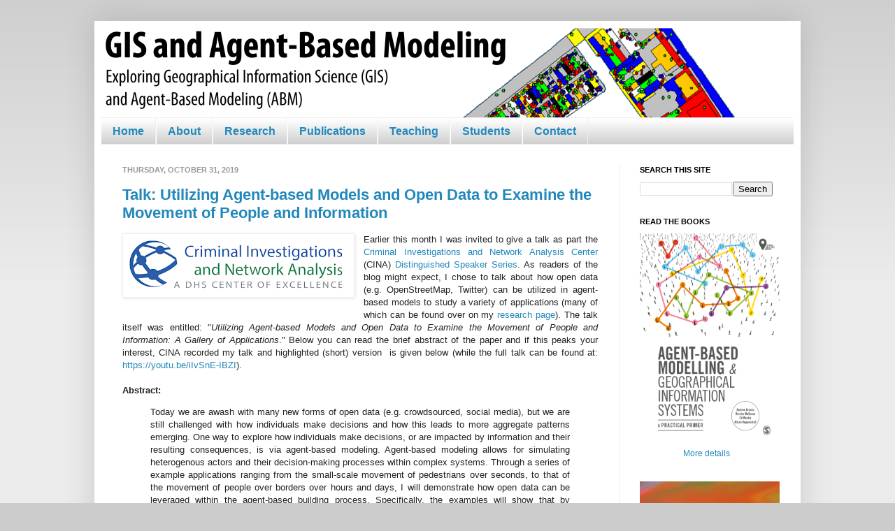

--- FILE ---
content_type: text/html; charset=UTF-8
request_url: https://www.gisagents.org/2019/10/
body_size: 21412
content:
<!DOCTYPE html>
<html class='v2' dir='ltr' xmlns='http://www.w3.org/1999/xhtml' xmlns:b='http://www.google.com/2005/gml/b' xmlns:data='http://www.google.com/2005/gml/data' xmlns:expr='http://www.google.com/2005/gml/expr'>
<head>
<link href='https://www.blogger.com/static/v1/widgets/4128112664-css_bundle_v2.css' rel='stylesheet' type='text/css'/>
<meta content='IE=EmulateIE7' http-equiv='X-UA-Compatible'/>
<meta content='width=1100' name='viewport'/>
<meta content='text/html; charset=UTF-8' http-equiv='Content-Type'/>
<meta content='blogger' name='generator'/>
<link href='https://www.gisagents.org/favicon.ico' rel='icon' type='image/x-icon'/>
<link href='https://www.gisagents.org/2019/10/' rel='canonical'/>
<link rel="alternate" type="application/atom+xml" title="GIS and Agent-Based Modeling - Atom" href="https://www.gisagents.org/feeds/posts/default" />
<link rel="alternate" type="application/rss+xml" title="GIS and Agent-Based Modeling - RSS" href="https://www.gisagents.org/feeds/posts/default?alt=rss" />
<link rel="service.post" type="application/atom+xml" title="GIS and Agent-Based Modeling - Atom" href="https://www.blogger.com/feeds/22770502/posts/default" />
<!--Can't find substitution for tag [blog.ieCssRetrofitLinks]-->
<meta content='This blog is a research site focused around my interests in Geographical Information Science (GIS) and Agent-Based Modeling (ABM).' name='description'/>
<meta content='https://www.gisagents.org/2019/10/' property='og:url'/>
<meta content='GIS and Agent-Based Modeling' property='og:title'/>
<meta content='This blog is a research site focused around my interests in Geographical Information Science (GIS) and Agent-Based Modeling (ABM).' property='og:description'/>
<title>GIS and Agent-Based Modeling: October 2019</title>
<style id='page-skin-1' type='text/css'><!--
/*
/* Variable definitions
====================
<Variable name="keycolor" description="Main Color" type="color" default="#66bbdd"/>
<Group description="Page Text" selector="body">
<Variable name="body.font" description="Font" type="font"
default="normal normal 12px Arial, Tahoma, Helvetica, FreeSans, sans-serif"/>
<Variable name="body.text.color" description="Text Color" type="color" default="#222222"/>
</Group>
<Group description="Backgrounds" selector=".body-fauxcolumns-outer">
<Variable name="body.background.color" description="Outer Background" type="color" default="#66bbdd"/>
<Variable name="content.background.color" description="Main Background" type="color" default="#ffffff"/>
<Variable name="header.background.color" description="Header Background" type="color" default="transparent"/>
</Group>
<Group description="Links" selector=".main-outer">
<Variable name="link.color" description="Link Color" type="color" default="#2288bb"/>
<Variable name="link.visited.color" description="Visited Color" type="color" default="#888888"/>
<Variable name="link.hover.color" description="Hover Color" type="color" default="#33aaff"/>
</Group>
<Group description="Blog Title" selector=".header h1">
<Variable name="header.font" description="Font" type="font"
default="normal normal 60px Arial, Tahoma, Helvetica, FreeSans, sans-serif"/>
<Variable name="header.text.color" description="Title Color" type="color" default="#3399bb" />
</Group>
<Group description="Blog Description" selector=".header .description">
<Variable name="description.text.color" description="Description Color" type="color"
default="#777777" />
</Group>
<Group description="Tabs Text" selector=".tabs-inner .widget li a">
<Variable name="tabs.font" description="Font" type="font"
default="normal normal 14px Arial, Tahoma, Helvetica, FreeSans, sans-serif"/>
<Variable name="tabs.text.color" description="Text Color" type="color" default="#999999"/>
<Variable name="tabs.selected.text.color" description="Selected Color" type="color" default="#000000"/>
</Group>
<Group description="Tabs Background" selector=".tabs-outer .PageList">
<Variable name="tabs.background.color" description="Background Color" type="color" default="#f5f5f5"/>
<Variable name="tabs.selected.background.color" description="Selected Color" type="color" default="#eeeeee"/>
</Group>
<Group description="Post Title" selector="h3.post-title, .comments h4">
<Variable name="post.title.font" description="Font" type="font"
default="normal normal 22px Arial, Tahoma, Helvetica, FreeSans, sans-serif"/>
</Group>
<Group description="Date Header" selector=".date-header">
<Variable name="date.header.color" description="Text Color" type="color"
default="#222222"/>
<Variable name="date.header.background.color" description="Background Color" type="color"
default="transparent"/>
</Group>
<Group description="Post Footer" selector=".post-footer">
<Variable name="post.footer.text.color" description="Text Color" type="color" default="#666666"/>
<Variable name="post.footer.background.color" description="Background Color" type="color"
default="#f9f9f9"/>
<Variable name="post.footer.border.color" description="Shadow Color" type="color" default="#eeeeee"/>
</Group>
<Group description="Gadgets" selector="h2">
<Variable name="widget.title.font" description="Title Font" type="font"
default="normal bold 11px Arial, Tahoma, Helvetica, FreeSans, sans-serif"/>
<Variable name="widget.title.text.color" description="Title Color" type="color" default="#000000"/>
<Variable name="widget.alternate.text.color" description="Alternate Color" type="color" default="#999999"/>
</Group>
<Group description="Images" selector=".main-inner">
<Variable name="image.background.color" description="Background Color" type="color" default="#ffffff"/>
<Variable name="image.border.color" description="Border Color" type="color" default="#eeeeee"/>
<Variable name="image.text.color" description="Caption Text Color" type="color" default="#222222"/>
</Group>
<Group description="Accents" selector=".content-inner">
<Variable name="body.rule.color" description="Separator Line Color" type="color" default="#eeeeee"/>
<Variable name="tabs.border.color" description="Tabs Border Color" type="color" default="#eeeeee"/>
</Group>
<Variable name="body.background" description="Body Background" type="background"
color="#cccccc" default="$(color) none repeat scroll top left"/>
<Variable name="body.background.override" description="Body Background Override" type="string" default=""/>
<Variable name="body.background.gradient.cap" description="Body Gradient Cap" type="url"
default="url(http://www.blogblog.com/1kt/simple/gradients_light.png)"/>
<Variable name="body.background.gradient.tile" description="Body Gradient Tile" type="url"
default="url(http://www.blogblog.com/1kt/simple/body_gradient_tile_light.png)"/>
<Variable name="content.background.color.selector" description="Content Background Color Selector" type="string" default=".content-inner"/>
<Variable name="content.padding" description="Content Padding" type="length" default="10px"/>
<Variable name="content.padding.horizontal" description="Content Horizontal Padding" type="length" default="10px"/>
<Variable name="content.shadow.spread" description="Content Shadow Spread" type="length" default="40px"/>
<Variable name="content.shadow.spread.webkit" description="Content Shadow Spread (WebKit)" type="length" default="5px"/>
<Variable name="content.shadow.spread.ie" description="Content Shadow Spread (IE)" type="length" default="10px"/>
<Variable name="main.border.width" description="Main Border Width" type="length" default="0"/>
<Variable name="header.background.gradient" description="Header Gradient" type="url" default="none"/>
<Variable name="header.shadow.offset.left" description="Header Shadow Offset Left" type="length" default="-1px"/>
<Variable name="header.shadow.offset.top" description="Header Shadow Offset Top" type="length" default="-1px"/>
<Variable name="header.shadow.spread" description="Header Shadow Spread" type="length" default="1px"/>
<Variable name="header.padding" description="Header Padding" type="length" default="30px"/>
<Variable name="header.border.size" description="Header Border Size" type="length" default="1px"/>
<Variable name="header.bottom.border.size" description="Header Bottom Border Size" type="length" default="1px"/>
<Variable name="header.border.horizontalsize" description="Header Horizontal Border Size" type="length" default="0"/>
<Variable name="description.text.size" description="Description Text Size" type="string" default="140%"/>
<Variable name="tabs.margin.top" description="Tabs Margin Top" type="length" default="0" />
<Variable name="tabs.margin.side" description="Tabs Side Margin" type="length" default="30px" />
<Variable name="tabs.background.gradient" description="Tabs Background Gradient" type="url"
default="url(http://www.blogblog.com/1kt/simple/gradients_light.png)"/>
<Variable name="tabs.border.width" description="Tabs Border Width" type="length" default="1px"/>
<Variable name="tabs.bevel.border.width" description="Tabs Bevel Border Width" type="length" default="1px"/>
<Variable name="date.header.padding" description="Date Header Padding" type="string" default="inherit"/>
<Variable name="date.header.letterspacing" description="Date Header Letter Spacing" type="string" default="inherit"/>
<Variable name="date.header.margin" description="Date Header Margin" type="string" default="inherit"/>
<Variable name="post.margin.bottom" description="Post Bottom Margin" type="length" default="25px"/>
<Variable name="image.border.small.size" description="Image Border Small Size" type="length" default="2px"/>
<Variable name="image.border.large.size" description="Image Border Large Size" type="length" default="5px"/>
<Variable name="page.width.selector" description="Page Width Selector" type="string" default=".region-inner"/>
<Variable name="page.width" description="Page Width" type="string" default="auto"/>
<Variable name="main.section.margin" description="Main Section Margin" type="length" default="15px"/>
<Variable name="main.padding" description="Main Padding" type="length" default="15px"/>
<Variable name="main.padding.top" description="Main Padding Top" type="length" default="30px"/>
<Variable name="main.padding.bottom" description="Main Padding Bottom" type="length" default="30px"/>
<Variable name="paging.background"
color="#ffffff"
description="Background of blog paging area" type="background"
default="transparent none no-repeat scroll top center"/>
<Variable name="footer.bevel" description="Bevel border length of footer" type="length" default="0"/>
<Variable name="mobile.background.overlay" description="Mobile Background Overlay" type="string"
default="transparent none repeat scroll top left"/>
<Variable name="mobile.background.size" description="Mobile Background Size" type="string" default="auto"/>
<Variable name="mobile.button.color" description="Mobile Button Color" type="color" default="#ffffff" />
<Variable name="startSide" description="Side where text starts in blog language" type="automatic" default="left"/>
<Variable name="endSide" description="Side where text ends in blog language" type="automatic" default="right"/>
*/
/* Content
----------------------------------------------- */
body {
font: normal normal 12px Arial, Tahoma, Helvetica, FreeSans, sans-serif;
color: #222222;
background: #cccccc none repeat scroll top left;
padding: 0 40px 40px 40px;
}
html body .region-inner {
min-width: 0;
max-width: 100%;
width: auto;
}
a:link {
text-decoration:none;
color: #2288bb;
}
a:visited {
text-decoration:none;
color: #2288bb;
}
a:hover {
text-decoration:underline;
color: #2288bb;
}
.body-fauxcolumn-outer .fauxcolumn-inner {
background: transparent url(//www.blogblog.com/1kt/simple/body_gradient_tile_light.png) repeat scroll top left;
_background-image: none;
}
.body-fauxcolumn-outer .cap-top {
position: absolute;
z-index: 1;
height: 400px;
width: 100%;
background: #cccccc none repeat scroll top left;
}
.body-fauxcolumn-outer .cap-top .cap-left {
width: 100%;
background: transparent url(//www.blogblog.com/1kt/simple/gradients_light.png) repeat-x scroll top left;
_background-image: none;
}
.content-outer {
-moz-box-shadow: 0 0 40px rgba(0, 0, 0, .15);
-webkit-box-shadow: 0 0 5px rgba(0, 0, 0, .15);
-goog-ms-box-shadow: 0 0 10px #333333;
box-shadow: 0 0 40px rgba(0, 0, 0, .15);
margin-bottom: 1px;
}
.content-inner {
padding: 10px 10px;
}
.content-inner {
background-color: #ffffff;
}
/* Header
----------------------------------------------- */
.header-outer {
background: transparent none repeat-x scroll 0 -400px;
_background-image: none;
}
.Header h1 {
font: normal normal 60px Arial, Tahoma, Helvetica, FreeSans, sans-serif;
color: #3399bb;
text-shadow: -1px -1px 1px rgba(0, 0, 0, .2);
}
.Header h1 a {
color: #3399bb;
}
.Header .description {
font-size: 140%;
color: #000000;
}
.header-inner .Header .titlewrapper {
padding: 22px 30px;
}
.header-inner .Header .descriptionwrapper {
padding: 0 30px;
}
/* Tabs
----------------------------------------------- */
.tabs-inner .section:first-child {
border-top: 1px solid #eeeeee;
}
.tabs-inner .section:first-child ul {
margin-top: -1px;
border-top: 1px solid #eeeeee;
border-left: 0 solid #eeeeee;
border-right: 0 solid #eeeeee;
}
.tabs-inner .widget ul {
background: #cccccc url(//www.blogblog.com/1kt/simple/gradients_light.png) repeat-x scroll 0 -800px;
_background-image: none;
border-bottom: 1px solid #eeeeee;
margin-top: 0;
margin-left: -30px;
margin-right: -30px;
}
.tabs-inner .widget li a {
display: inline-block;
padding: .6em 1em;
font: normal bold 16px Arial, Tahoma, Helvetica, FreeSans, sans-serif;
color: #2288bb;
border-left: 1px solid #ffffff;
border-right: 1px solid #eeeeee;
}
.tabs-inner .widget li:first-child a {
border-left: none;
}
.tabs-inner .widget li.selected a, .tabs-inner .widget li a:hover {
color: #ffffff;
background-color: #999999;
text-decoration: none;
}
/* Columns
----------------------------------------------- */
.main-outer {
border-top: 0 solid #eeeeee;
}
.fauxcolumn-left-outer .fauxcolumn-inner {
border-right: 1px solid #eeeeee;
}
.fauxcolumn-right-outer .fauxcolumn-inner {
border-left: 1px solid #eeeeee;
}
/* Headings
----------------------------------------------- */
h2 {
margin: 0 0 1em 0;
font: normal bold 11px Arial, Tahoma, Helvetica, FreeSans, sans-serif;
color: #000000;
text-transform: uppercase;
}
/* Widgets
----------------------------------------------- */
.widget .zippy {
color: #999999;
text-shadow: 2px 2px 1px rgba(0, 0, 0, .1);
}
.widget .popular-posts ul {
list-style: none;
}
/* Posts
----------------------------------------------- */
.date-header span {
background-color: transparent;
color: #999999;
padding: inherit;
letter-spacing: inherit;
margin: inherit;
}
.main-inner {
padding-top: 30px;
padding-bottom: 30px;
}
.main-inner .column-center-inner {
padding: 0 15px;
}
.main-inner .column-center-inner .section {
margin: 0 15px;
}
.post {
margin: 0 0 25px 0;
}
h3.post-title, .comments h4 {
font: normal bold 22px Arial, Tahoma, Helvetica, FreeSans, sans-serif;
margin: .75em 0 0;
}
.post-body {
font-size: 110%;
line-height: 1.4;
position: relative;
}
.post-body img, .post-body .tr-caption-container, .Profile img, .Image img,
.BlogList .item-thumbnail img {
padding: 2px;
background: #ffffff;
border: 1px solid #eeeeee;
-moz-box-shadow: 1px 1px 5px rgba(0, 0, 0, .1);
-webkit-box-shadow: 1px 1px 5px rgba(0, 0, 0, .1);
box-shadow: 1px 1px 5px rgba(0, 0, 0, .1);
}
.post-body img, .post-body .tr-caption-container {
padding: 5px;
}
.post-body .tr-caption-container {
color: #222222;
}
.post-body .tr-caption-container img {
padding: 0;
background: transparent;
border: none;
-moz-box-shadow: 0 0 0 rgba(0, 0, 0, .1);
-webkit-box-shadow: 0 0 0 rgba(0, 0, 0, .1);
box-shadow: 0 0 0 rgba(0, 0, 0, .1);
}
.post-header {
margin: 0 0 1.5em;
line-height: 1.6;
font-size: 90%;
}
.post-footer {
margin: 20px -2px 0;
padding: 5px 10px;
color: #888888;
background-color: transparent;
border-bottom: 1px solid #ffffff;
line-height: 1.6;
font-size: 90%;
}
#comments .comment-author {
padding-top: 1.5em;
border-top: 1px solid #eeeeee;
background-position: 0 1.5em;
}
#comments .comment-author:first-child {
padding-top: 0;
border-top: none;
}
.avatar-image-container {
margin: .2em 0 0;
}
#comments .avatar-image-container img {
border: 1px solid #eeeeee;
}
/* Accents
---------------------------------------------- */
.section-columns td.columns-cell {
border-left: 1px solid #eeeeee;
}
.blog-pager {
background: transparent none no-repeat scroll top center;
}
.blog-pager-older-link, .home-link,
.blog-pager-newer-link {
background-color: #ffffff;
padding: 5px;
}
.footer-outer {
border-top: 0 dashed #bbbbbb;
}
/* Mobile
----------------------------------------------- */
body.mobile  {
background-size: auto;
}
.mobile .body-fauxcolumn-outer {
background: transparent none repeat scroll top left;
}
.mobile .body-fauxcolumn-outer .cap-top {
background-size: 100% auto;
}
.mobile .content-outer {
-webkit-box-shadow: 0 0 3px rgba(0, 0, 0, .15);
box-shadow: 0 0 3px rgba(0, 0, 0, .15);
padding: 0 40px;
}
body.mobile .AdSense {
margin: 0 -40px;
}
.mobile .tabs-inner .widget ul {
margin-left: 0;
margin-right: 0;
}
.mobile .post {
margin: 0;
}
.mobile .main-inner .column-center-inner .section {
margin: 0;
}
.mobile .date-header span {
padding: 0.1em 10px;
margin: 0 -10px;
}
.mobile h3.post-title {
margin: 0;
}
.mobile .blog-pager {
background: transparent none no-repeat scroll top center;
}
.mobile .footer-outer {
border-top: none;
}
.mobile .main-inner, .mobile .footer-inner {
background-color: #ffffff;
}
.mobile-index-contents {
color: #222222;
}
.mobile-link-button {
background-color: #2288bb;
}
.mobile-link-button a:link, .mobile-link-button a:visited {
color: #ffffff;
}
.mobile .tabs-inner .section:first-child {
border-top: none;
}
.mobile .tabs-inner .PageList .widget-content {
background-color: #999999;
color: #ffffff;
border-top: 1px solid #eeeeee;
border-bottom: 1px solid #eeeeee;
}
.mobile .tabs-inner .PageList .widget-content .pagelist-arrow {
border-left: 1px solid #eeeeee;
}

--></style>
<style id='template-skin-1' type='text/css'><!--
body {
min-width: 1010px;
}
.content-outer, .content-fauxcolumn-outer, .region-inner {
min-width: 1010px;
max-width: 1010px;
_width: 1010px;
}
.main-inner .columns {
padding-left: 0px;
padding-right: 250px;
}
.main-inner .fauxcolumn-center-outer {
left: 0px;
right: 250px;
/* IE6 does not respect left and right together */
_width: expression(this.parentNode.offsetWidth -
parseInt("0px") -
parseInt("250px") + 'px');
}
.main-inner .fauxcolumn-left-outer {
width: 0px;
}
.main-inner .fauxcolumn-right-outer {
width: 250px;
}
.main-inner .column-left-outer {
width: 0px;
right: 100%;
margin-left: -0px;
}
.main-inner .column-right-outer {
width: 250px;
margin-right: -250px;
}
#layout {
min-width: 0;
}
#layout .content-outer {
min-width: 0;
width: 800px;
}
#layout .region-inner {
min-width: 0;
width: auto;
}
--></style>
<link href='https://www.blogger.com/dyn-css/authorization.css?targetBlogID=22770502&amp;zx=8a979af4-18dc-477a-8c9d-8e54aef8a553' media='none' onload='if(media!=&#39;all&#39;)media=&#39;all&#39;' rel='stylesheet'/><noscript><link href='https://www.blogger.com/dyn-css/authorization.css?targetBlogID=22770502&amp;zx=8a979af4-18dc-477a-8c9d-8e54aef8a553' rel='stylesheet'/></noscript>
<meta name='google-adsense-platform-account' content='ca-host-pub-1556223355139109'/>
<meta name='google-adsense-platform-domain' content='blogspot.com'/>

<!-- data-ad-client=ca-pub-5295329090527954 -->

</head>
<body class='loading'>
<div class='navbar no-items section' id='navbar'>
</div>
<div class='body-fauxcolumns'>
<div class='fauxcolumn-outer body-fauxcolumn-outer'>
<div class='cap-top'>
<div class='cap-left'></div>
<div class='cap-right'></div>
</div>
<div class='fauxborder-left'>
<div class='fauxborder-right'></div>
<div class='fauxcolumn-inner'>
</div>
</div>
<div class='cap-bottom'>
<div class='cap-left'></div>
<div class='cap-right'></div>
</div>
</div>
</div>
<div class='content'>
<div class='content-fauxcolumns'>
<div class='fauxcolumn-outer content-fauxcolumn-outer'>
<div class='cap-top'>
<div class='cap-left'></div>
<div class='cap-right'></div>
</div>
<div class='fauxborder-left'>
<div class='fauxborder-right'></div>
<div class='fauxcolumn-inner'>
</div>
</div>
<div class='cap-bottom'>
<div class='cap-left'></div>
<div class='cap-right'></div>
</div>
</div>
</div>
<div class='content-outer'>
<div class='content-cap-top cap-top'>
<div class='cap-left'></div>
<div class='cap-right'></div>
</div>
<div class='fauxborder-left content-fauxborder-left'>
<div class='fauxborder-right content-fauxborder-right'></div>
<div class='content-inner'>
<header>
<div class='header-outer'>
<div class='header-cap-top cap-top'>
<div class='cap-left'></div>
<div class='cap-right'></div>
</div>
<div class='fauxborder-left header-fauxborder-left'>
<div class='fauxborder-right header-fauxborder-right'></div>
<div class='region-inner header-inner'>
<div class='header section' id='header'><div class='widget Header' data-version='1' id='Header1'>
<div id='header-inner'>
<a href='https://www.gisagents.org/' style='display: block'>
<img alt='GIS and Agent-Based Modeling' height='128px; ' id='Header1_headerimg' src='https://blogger.googleusercontent.com/img/b/R29vZ2xl/AVvXsEgqXgXwTwfH1KaTV9c02jX_blaiS4SBj_Y4EYM51OR-wWcE5zIcPJFxJDVVjalfpzLVHNRpPIrWYNug9mw5xe003m8dNDMLdiHsUmAFCgwz_EadG3OnfWFawFUYQEbB7SJdRsE3Dw/s1600/cropped.png' style='display: block' width='924px; '/>
</a>
</div>
</div></div>
</div>
</div>
<div class='header-cap-bottom cap-bottom'>
<div class='cap-left'></div>
<div class='cap-right'></div>
</div>
</div>
</header>
<div class='tabs-outer'>
<div class='tabs-cap-top cap-top'>
<div class='cap-left'></div>
<div class='cap-right'></div>
</div>
<div class='fauxborder-left tabs-fauxborder-left'>
<div class='fauxborder-right tabs-fauxborder-right'></div>
<div class='region-inner tabs-inner'>
<div class='tabs section' id='crosscol'><div class='widget PageList' data-version='1' id='PageList1'>
<h2>Pages</h2>
<div class='widget-content'>
<ul>
<li>
<a href='https://www.gisagents.org/'>Home</a>
</li>
<li>
<a href='https://www.gisagents.org/p/about-gis-and-agent-based-modeling.html'>About</a>
</li>
<li>
<a href='https://www.gisagents.org/p/research.html'> Research</a>
</li>
<li>
<a href='https://www.gisagents.org/p/publications.html'> Publications</a>
</li>
<li>
<a href='https://www.gisagents.org/p/teaching.html'>Teaching</a>
</li>
<li>
<a href='https://www.gisagents.org/p/advising.html'>Students</a>
</li>
<li>
<a href='https://www.gisagents.org/p/contact.html'>Contact</a>
</li>
</ul>
<div class='clear'></div>
</div>
</div></div>
<div class='tabs no-items section' id='crosscol-overflow'></div>
</div>
</div>
<div class='tabs-cap-bottom cap-bottom'>
<div class='cap-left'></div>
<div class='cap-right'></div>
</div>
</div>
<div class='main-outer'>
<div class='main-cap-top cap-top'>
<div class='cap-left'></div>
<div class='cap-right'></div>
</div>
<div class='fauxborder-left main-fauxborder-left'>
<div class='fauxborder-right main-fauxborder-right'></div>
<div class='region-inner main-inner'>
<div class='columns fauxcolumns'>
<div class='fauxcolumn-outer fauxcolumn-center-outer'>
<div class='cap-top'>
<div class='cap-left'></div>
<div class='cap-right'></div>
</div>
<div class='fauxborder-left'>
<div class='fauxborder-right'></div>
<div class='fauxcolumn-inner'>
</div>
</div>
<div class='cap-bottom'>
<div class='cap-left'></div>
<div class='cap-right'></div>
</div>
</div>
<div class='fauxcolumn-outer fauxcolumn-left-outer'>
<div class='cap-top'>
<div class='cap-left'></div>
<div class='cap-right'></div>
</div>
<div class='fauxborder-left'>
<div class='fauxborder-right'></div>
<div class='fauxcolumn-inner'>
</div>
</div>
<div class='cap-bottom'>
<div class='cap-left'></div>
<div class='cap-right'></div>
</div>
</div>
<div class='fauxcolumn-outer fauxcolumn-right-outer'>
<div class='cap-top'>
<div class='cap-left'></div>
<div class='cap-right'></div>
</div>
<div class='fauxborder-left'>
<div class='fauxborder-right'></div>
<div class='fauxcolumn-inner'>
</div>
</div>
<div class='cap-bottom'>
<div class='cap-left'></div>
<div class='cap-right'></div>
</div>
</div>
<!-- corrects IE6 width calculation -->
<div class='columns-inner'>
<div class='column-center-outer'>
<div class='column-center-inner'>
<div class='main section' id='main'><div class='widget Blog' data-version='1' id='Blog1'>
<div class='blog-posts hfeed'>

          <div class="date-outer">
        
<h2 class='date-header'><span>Thursday, October 31, 2019</span></h2>

          <div class="date-posts">
        
<div class='post-outer'>
<div class='post hentry' itemprop='blogPost' itemscope='itemscope' itemtype='http://schema.org/BlogPosting'>
<meta content='https://blogger.googleusercontent.com/img/b/R29vZ2xl/AVvXsEi6w8_P2NUIMg-9mkfGuB-x3bNuMkQCPKC2qHdnvi-5aEQ7Pv5sG9DJOzm8UJOKq8knUhNVOdchgKYCXQC0aTpTpvhtatbaONuKEfCkyoQecbySDmyscCV1WaJLD-Z8wect0Z7i3A/s320/Screen+Shot+2019-10-26+at+12.01.07+PM.png' itemprop='image_url'/>
<meta content='22770502' itemprop='blogId'/>
<meta content='1826695805004763527' itemprop='postId'/>
<a name='1826695805004763527'></a>
<h3 class='post-title entry-title' itemprop='name'>
<a href='https://www.gisagents.org/2019/10/talk-utilizing-agent-based-models-and.html'>Talk: Utilizing Agent-based Models and Open Data to Examine the Movement of People and Information</a>
</h3>
<div class='post-header'>
<div class='post-header-line-1'></div>
</div>
<div class='post-body entry-content' id='post-body-1826695805004763527' itemprop='articleBody'>
<div class="separator" style="clear: both; text-align: center;">
<a href="https://blogger.googleusercontent.com/img/b/R29vZ2xl/AVvXsEi6w8_P2NUIMg-9mkfGuB-x3bNuMkQCPKC2qHdnvi-5aEQ7Pv5sG9DJOzm8UJOKq8knUhNVOdchgKYCXQC0aTpTpvhtatbaONuKEfCkyoQecbySDmyscCV1WaJLD-Z8wect0Z7i3A/s1600/Screen+Shot+2019-10-26+at+12.01.07+PM.png" imageanchor="1" style="clear: left; float: left; margin-bottom: 1em; margin-right: 1em;"><img border="0" data-original-height="286" data-original-width="1142" height="80" src="https://blogger.googleusercontent.com/img/b/R29vZ2xl/AVvXsEi6w8_P2NUIMg-9mkfGuB-x3bNuMkQCPKC2qHdnvi-5aEQ7Pv5sG9DJOzm8UJOKq8knUhNVOdchgKYCXQC0aTpTpvhtatbaONuKEfCkyoQecbySDmyscCV1WaJLD-Z8wect0Z7i3A/s320/Screen+Shot+2019-10-26+at+12.01.07+PM.png" width="320" /></a></div>
<div style="text-align: justify;">
Earlier this month I was invited to give a talk as part the <a href="https://cina.gmu.edu/" target="_blank">Criminal Investigations and Network Analysis Center</a> (CINA) <a href="https://cina.gmu.edu/event/cina-distinguished-speaker-series-october/" target="_blank">Distinguished Speaker Series</a>. As readers of the blog might expect, I chose to talk about how open data (e.g. OpenStreetMap, Twitter) can be utilized in agent-based models to study a variety of applications (many of which can be found over on my <a href="https://www.gisagents.org/p/research.html" target="_blank">research page</a>). The talk itself was entitled: "<i>Utilizing Agent-based Models and Open Data to Examine the Movement of People and Information: A Gallery of Applications</i>." Below you can read the brief abstract of the paper and if this peaks your interest, CINA recorded my talk and highlighted (short) version&nbsp; is given below (while the full talk can be found at: <a href="https://youtu.be/iIvSnE-IBZI" target="_blank">https://youtu.be/iIvSnE-IBZI</a>). </div>
<br />
<b>Abstract:&nbsp;</b><br />
<blockquote class="tr_bq">
<div style="text-align: justify;">
Today we are awash with many new forms of open data (e.g. crowdsourced, social media), but we are still challenged with how individuals make decisions and how this leads to more aggregate patterns emerging. One way to explore how individuals make decisions, or are impacted by information and their resulting consequences, is via agent-based modeling. Agent-based modeling allows for simulating heterogenous actors and their decision-making processes within complex systems. Through a series of example applications ranging from the small-scale movement of pedestrians over seconds, to that of the movement of people over borders over hours and days, I will demonstrate how open data can be leveraged within the agent-based building process. Specifically, the examples will show that by focusing on individuals, or groups of individuals and the networks that connect them, more aggregate patterns emerge from the bottom up.</div>
</blockquote>
<br />
<center>
<iframe allow="accelerometer; autoplay; encrypted-media; gyroscope; picture-in-picture" allowfullscreen="" frameborder="0" height="315" src="https://www.youtube.com/embed/XpeWYtaDG0w" width="560"></iframe></center>
<br />
<div style='clear: both;'></div>
</div>
<div class='post-footer'>
<div class='post-footer-line post-footer-line-1'><span class='post-author vcard'>
Posted by
<span class='fn' itemprop='author' itemscope='itemscope' itemtype='http://schema.org/Person'>
<span itemprop='name'>Andrew Crooks</span>
</span>
</span>
<span class='post-timestamp'>
at
<meta content='https://www.gisagents.org/2019/10/talk-utilizing-agent-based-models-and.html' itemprop='url'/>
<a class='timestamp-link' href='https://www.gisagents.org/2019/10/talk-utilizing-agent-based-models-and.html' rel='bookmark' title='permanent link'><abbr class='published' itemprop='datePublished' title='2019-10-31T14:26:00-04:00'>2:26 pm</abbr></a>
</span>
<span class='post-comment-link'>
<a class='comment-link' href='https://www.blogger.com/comment/fullpage/post/22770502/1826695805004763527' onclick='javascript:window.open(this.href, "bloggerPopup", "toolbar=0,location=0,statusbar=1,menubar=0,scrollbars=yes,width=640,height=500"); return false;'>
No comments:
  </a>
</span>
<span class='post-icons'>
<span class='item-action'>
<a href='https://www.blogger.com/email-post/22770502/1826695805004763527' title='Email Post'>
<img alt='' class='icon-action' height='13' src='//img1.blogblog.com/img/icon18_email.gif' width='18'/>
</a>
</span>
</span>
</div>
<div class='post-footer-line post-footer-line-2'><span class='post-labels'>
Labels:
<a href='https://www.gisagents.org/search/label/ABM' rel='tag'>ABM</a>,
<a href='https://www.gisagents.org/search/label/GIS' rel='tag'>GIS</a>,
<a href='https://www.gisagents.org/search/label/Networks' rel='tag'>Networks</a>,
<a href='https://www.gisagents.org/search/label/Social%20Networks' rel='tag'>Social Networks</a>
</span>
</div>
<div class='post-footer-line post-footer-line-3'><div class='post-share-buttons goog-inline-block'>
</div>
</div>
</div>
</div>
</div>

          </div></div>
        

          <div class="date-outer">
        
<h2 class='date-header'><span>Friday, October 25, 2019</span></h2>

          <div class="date-posts">
        
<div class='post-outer'>
<div class='post hentry' itemprop='blogPost' itemscope='itemscope' itemtype='http://schema.org/BlogPosting'>
<meta content='https://blogger.googleusercontent.com/img/b/R29vZ2xl/AVvXsEgR5kfxAAGFbsROEhvk1PubuuiRXD7YgWiLsahPTV8Zl2uluGKnk4JnzWz6fqcfFyanttsTsHSazDHxHO6h6PpmpfHS3cfdfEWWNkbw1CVIjUHptSVZsUx8Q3JHvklyDSM74kcCFw/s200/ScreenM.png' itemprop='image_url'/>
<meta content='22770502' itemprop='blogId'/>
<meta content='6575218210797294564' itemprop='postId'/>
<a name='6575218210797294564'></a>
<h3 class='post-title entry-title' itemprop='name'>
<a href='https://www.gisagents.org/2019/10/papers-at-csssa-conferece.html'>Papers at CSSSA Conferece</a>
</h3>
<div class='post-header'>
<div class='post-header-line-1'></div>
</div>
<div class='post-body entry-content' id='post-body-6575218210797294564' itemprop='articleBody'>
<div class="separator" style="clear: both; text-align: center;">
<a href="https://blogger.googleusercontent.com/img/b/R29vZ2xl/AVvXsEgR5kfxAAGFbsROEhvk1PubuuiRXD7YgWiLsahPTV8Zl2uluGKnk4JnzWz6fqcfFyanttsTsHSazDHxHO6h6PpmpfHS3cfdfEWWNkbw1CVIjUHptSVZsUx8Q3JHvklyDSM74kcCFw/s1600/ScreenM.png" imageanchor="1" style="clear: left; float: left; margin-bottom: 1em; margin-right: 1em;"><img border="0" data-original-height="642" data-original-width="626" height="200" src="https://blogger.googleusercontent.com/img/b/R29vZ2xl/AVvXsEgR5kfxAAGFbsROEhvk1PubuuiRXD7YgWiLsahPTV8Zl2uluGKnk4JnzWz6fqcfFyanttsTsHSazDHxHO6h6PpmpfHS3cfdfEWWNkbw1CVIjUHptSVZsUx8Q3JHvklyDSM74kcCFw/s200/ScreenM.png" width="195" /></a></div>
<div style="text-align: justify;">
At the&nbsp; <a href="https://computationalsocialscience.org/conferences/css2019/" target="_blank">2019 Computational Social Science Society of Americas (CSSSA) Conference</a>, we have two papers being presented which relates to our interests in urban simulation. Full citations and links to them are provided at the bottom of this post, while what follows provides a brief overview to them. Turning first to the the paper entitled "<a href="https://www.dropbox.com/s/2p7sg7p2vb7ib4p/CSSSA_2019_Gentrification.pdf?dl=0" target="_blank"><i>Capturing the Effects of Gentrification on Property Values: An Agent-Based Modeling Approach</i></a>," co-authored with <a href="https://github.com/niloofar-jebelli" target="_blank">Niloofar Bagheri-Jebelli</a> and <a href="http://www.mllab.com/" target="_blank">Bill Kennedy</a> explores how agents choices for specific locations within a city leads to gentrification occurring. The&nbsp; model and data that accompanies the paper can be found at: <a href="https://github.com/niloofar-jebelli/UrbanDynamics" target="_blank">https://github.com/niloofar-jebelli/UrbanDynamics</a>, while below we provide the abstract of the paper, the graphical user interface of the model along with movie of one simulation run with default model settings. </div>
<br />
<b>Abstract</b>:<br />
<div style="text-align: justify;">
<blockquote class="tr_bq">
Cities are complex systems which are constantly changing because of the interactions between the
people and their environment. Such systems often go through several life cycles which are shaped by
various processes. These may include urban growth, sprawl, shrinkage, and gentrification. These
processes affect the urban land markets which in turn affect the formation of a city through feedback
loops. Through models we can explore such dynamics, populations, and the environments in which
people inhabit. The model proposed in this paper intends to simulate the aforementioned dynamics
to capture the effect of agents&#8217; choices and actions on the city structure. Specifically, this model
explores the effect of gentrification on population density and housing values. The proposed model is
significant in its integration of ideas from complex systems theory which is operationalized within an
agent-based model stylized on urban theories to study gentrification as a cause of increased in land
values. The model is stylized on urban theories and results from the model show that the agents move
to and reside in properties within their income range, neighboring agents that have similar economic
status. The model also shows the role of gentrification by capturing both the supply and demand
aspects of this process in the displacement and immobilization of agents with lower incomes. This
is one of the first models that combines several processes to explore the life cycle of a city through
agent-based modeling.<br />
<br />
<b>Keywords</b>: Urban Dynamics, Land Markets, Gentrification, Urban Growth, Urban Shrinkage, Urban Sprawl.</blockquote>
</div>
<br />
<table align="center" cellpadding="0" cellspacing="0" class="tr-caption-container" style="margin-left: auto; margin-right: auto; text-align: center;"><tbody>
<tr><td style="text-align: center;"><a href="https://blogger.googleusercontent.com/img/b/R29vZ2xl/AVvXsEgOjucC0DLyNt5G3iBPy5Y8L8DSV1tODKs6YgqCPDL7MhsFugn4zQ4Jxk3XDzfbUxLKUVc2PU-DWxNZz-2TVc13xXITbEpcxOyqXnoQK42p7fjJcOklq5qah6oOaMCSuljlllvvHw/s1600/Screen+Shot+2019-10-24+at+11.38.53+AM.png" imageanchor="1" style="margin-left: auto; margin-right: auto;"><img border="0" data-original-height="860" data-original-width="1600" height="342" src="https://blogger.googleusercontent.com/img/b/R29vZ2xl/AVvXsEgOjucC0DLyNt5G3iBPy5Y8L8DSV1tODKs6YgqCPDL7MhsFugn4zQ4Jxk3XDzfbUxLKUVc2PU-DWxNZz-2TVc13xXITbEpcxOyqXnoQK42p7fjJcOklq5qah6oOaMCSuljlllvvHw/s640/Screen+Shot+2019-10-24+at+11.38.53+AM.png" width="640" /></a></td></tr>
<tr><td class="tr-caption" style="text-align: center;">Model graphical user interface at default settings.</td></tr>
</tbody></table>
<br />
<center>
<iframe allow="accelerometer; autoplay; encrypted-media; gyroscope; picture-in-picture" allowfullscreen="" frameborder="0" height="315" src="https://www.youtube.com/embed/VppgZlZa4Vg?rel=0" width="560"></iframe></center>
<br />
<table align="center" cellpadding="0" cellspacing="0" class="tr-caption-container" style="margin-left: auto; margin-right: auto; text-align: center;"><tbody>
<tr><td style="text-align: center;"><a href="https://blogger.googleusercontent.com/img/b/R29vZ2xl/AVvXsEhCbN504YQMI6ih6uphW2VBh4CvYPnYhonwR7FlafsJVZo3aVdTR2jxFKGi7ACo75iDew9NjN2MiVgVyFX3zBReEqcbjS1Vu9PCOVmtYb1jo_E7Qz3rcZ-9lZB7t2NIjeFaVDbD3Q/s1600/Screen+Shot+2019-10-24+at+11.40.54+AM.png" imageanchor="1" style="margin-left: auto; margin-right: auto;"><img border="0" data-original-height="1190" data-original-width="1186" height="640" src="https://blogger.googleusercontent.com/img/b/R29vZ2xl/AVvXsEhCbN504YQMI6ih6uphW2VBh4CvYPnYhonwR7FlafsJVZo3aVdTR2jxFKGi7ACo75iDew9NjN2MiVgVyFX3zBReEqcbjS1Vu9PCOVmtYb1jo_E7Qz3rcZ-9lZB7t2NIjeFaVDbD3Q/s640/Screen+Shot+2019-10-24+at+11.40.54+AM.png" width="636" /></a></td></tr>
<tr><td class="tr-caption" style="text-align: center;">Gentrification by demand in the 10th neighborhood of the inner-city.</td></tr>
</tbody></table>
<div style="text-align: justify;">
<br /></div>
<div style="text-align: justify;">
Turning to our second paper which was presented as a poster, entitled "<a href="https://www.dropbox.com/s/e7cj72yp5st2x2j/CSSSA_WMD_paper.pdf?dl=0" target="_blank"><i>Modeling Social Networks in an Agent-Based Model of a Nuclear Weapon of Mass Destruction Event</i></a>" we discussed our continuing&nbsp; work on <a href="https://www.gisagents.org/search/label/Disasters" target="_blank">disasters</a>. Specifically our project on how people might react in an event of&nbsp; Nuclear Weapon of Mass Destruction (NWMD) in New York City when one integrates social networks into an agent-based model. In the paper we discuss preliminary results which demonstrate how we can integrate&nbsp; household social networks explicitly into a spatially explicit model. Furthermore we demonstrate and benchmark agent commuting patterns for the New York City Commuter Region with a sample population&nbsp; (as we show in one of the movies below) along with demonstrating agents initial reactions post NWMD detonation.</div>
<br />
<b>Abstract: </b><br />
<blockquote class="tr_bq">
<div style="text-align: justify;">
Connections between human beings often influence where people go and 
how they behave, yet their representation as social networks are rarely 
modeled as a factor of human behavior in agent-based models. Social 
networks are increasingly being used to study human behavior in 
disasters, and empirical work has shown that human beings prioritize the
 safety of themselves and loved ones (i.e., households) before helping 
neighbors and coworkers. In this poster, we briefly present our 
agent-based model being used to characterize the New York City area 
population&#8217;s reaction to a Nuclear Weapon of Mass Destruction (NWMD) 
event. The model methodology demonstrates how social networks can be 
integrated into an agent-based model and act as a basis for 
decision-making during a disaster. Preliminary simulations show how 
agents potentially respond to a NWMD event with measurable changes in 
location and network formations over space and time.</div>
</blockquote>
<blockquote class="tr_bq">
<b>Keywords</b>: 
Agent-Based Model, Human Behavior, Social Networks, Emergency, Disaster Response, Nuclear Weapon of Mass Destruction.
</blockquote>
<div class="separator" style="clear: both; text-align: center;">
</div>
<br />
<div class="separator" style="clear: both; text-align: center;">
<a href="https://blogger.googleusercontent.com/img/b/R29vZ2xl/AVvXsEislSN-UcYmh573BSPl9N8fC_Q5ibIX3Kk-S-w-uZIU1xYs5ZtC32K4V7ZM_WWEMyiM8-UCd0SvPoiFw41iqNepsRSy_3TMdwQdBLFjzPGBbwZX5RDtM7JLoxSv03apIiUj1UhFTg/s1600/Screen+Shot+2019-10-25+at+11.31.20+AM.png" imageanchor="1" style="margin-left: 1em; margin-right: 1em;"><img border="0" data-original-height="1202" data-original-width="1600" height="480" src="https://blogger.googleusercontent.com/img/b/R29vZ2xl/AVvXsEislSN-UcYmh573BSPl9N8fC_Q5ibIX3Kk-S-w-uZIU1xYs5ZtC32K4V7ZM_WWEMyiM8-UCd0SvPoiFw41iqNepsRSy_3TMdwQdBLFjzPGBbwZX5RDtM7JLoxSv03apIiUj1UhFTg/s640/Screen+Shot+2019-10-25+at+11.31.20+AM.png" width="640" /></a></div>
<br />
<div class="separator" style="clear: both; text-align: center;">
<a href="https://blogger.googleusercontent.com/img/b/R29vZ2xl/AVvXsEiYieEsVtQ6ngw7wCIxwok9RcnMo5OhTO-1S57uBAuiJtTwykD-1sIV6EM5JtyFPqPubmcd4u8pCOCVfOMCrMsemBfmXi9huVjQuUm_mX3MZJDnO2eXgQfqz0De2QoOpyVDrJQNzg/s1600/Picture1.png" imageanchor="1" style="margin-left: 1em; margin-right: 1em;"><img border="0" data-original-height="664" data-original-width="987" height="430" src="https://blogger.googleusercontent.com/img/b/R29vZ2xl/AVvXsEiYieEsVtQ6ngw7wCIxwok9RcnMo5OhTO-1S57uBAuiJtTwykD-1sIV6EM5JtyFPqPubmcd4u8pCOCVfOMCrMsemBfmXi9huVjQuUm_mX3MZJDnO2eXgQfqz0De2QoOpyVDrJQNzg/s640/Picture1.png" width="640" /></a></div>
<br />
<br />
<center>
<iframe allow="accelerometer; autoplay; encrypted-media; gyroscope; picture-in-picture" allowfullscreen="" frameborder="0" height="315" src="https://www.youtube.com/embed/VgnV2D4pXK8?rel=0" width="560"></iframe></center>
<br />
<br />
<center>
<iframe allow="accelerometer; autoplay; encrypted-media; gyroscope; picture-in-picture" allowfullscreen="" frameborder="0" height="315" src="https://www.youtube.com/embed/flT8XkrP2wo?rel=0" width="560"></iframe></center>
<br />
<b>References</b> <br />
<blockquote class="tr_bq">
<b>Bagheri-Jebelli, N., Crooks, A.T. and Kennedy, W.G. (2019),</b> Capturing the Effects of Gentrification on Property Values: An Agent-Based Modeling Approach, <i>The 2019 Computational Social Science Society of Americas Conference</i>, Santa Fe, NM. (<a href="https://www.dropbox.com/s/2p7sg7p2vb7ib4p/CSSSA_2019_Gentrification.pdf?dl=0" target="_blank">pdf</a>)<br />
<b><br /></b>
<b>Burger, A. G., Kennedy, W.G., Crooks, A.T., Jiang, N. and Guillen-Piazza, D. (2019),</b> Modeling Social Networks in an Agent-Based Model of a Nuclear Weapon of Mass Destruction Event, <i>The 2019 Computational Social Science Society of Americas Conference</i>, Santa Fe, NM. (<a href="https://www.dropbox.com/s/e7cj72yp5st2x2j/CSSSA_WMD_paper.pdf?dl=0" target="_blank">paper pdf</a>) (<a href="https://www.dropbox.com/s/nzqe0zcqhwwd4jm/NWMDPosterCSSSA_19.pdf?dl=0" target="_blank">poster pdf</a>)</blockquote>
<div style='clear: both;'></div>
</div>
<div class='post-footer'>
<div class='post-footer-line post-footer-line-1'><span class='post-author vcard'>
Posted by
<span class='fn' itemprop='author' itemscope='itemscope' itemtype='http://schema.org/Person'>
<span itemprop='name'>Andrew Crooks</span>
</span>
</span>
<span class='post-timestamp'>
at
<meta content='https://www.gisagents.org/2019/10/papers-at-csssa-conferece.html' itemprop='url'/>
<a class='timestamp-link' href='https://www.gisagents.org/2019/10/papers-at-csssa-conferece.html' rel='bookmark' title='permanent link'><abbr class='published' itemprop='datePublished' title='2019-10-25T16:43:00-04:00'>4:43 pm</abbr></a>
</span>
<span class='post-comment-link'>
<a class='comment-link' href='https://www.blogger.com/comment/fullpage/post/22770502/6575218210797294564' onclick='javascript:window.open(this.href, "bloggerPopup", "toolbar=0,location=0,statusbar=1,menubar=0,scrollbars=yes,width=640,height=500"); return false;'>
No comments:
  </a>
</span>
<span class='post-icons'>
<span class='item-action'>
<a href='https://www.blogger.com/email-post/22770502/6575218210797294564' title='Email Post'>
<img alt='' class='icon-action' height='13' src='//img1.blogblog.com/img/icon18_email.gif' width='18'/>
</a>
</span>
</span>
</div>
<div class='post-footer-line post-footer-line-2'><span class='post-labels'>
Labels:
<a href='https://www.gisagents.org/search/label/ABM' rel='tag'>ABM</a>,
<a href='https://www.gisagents.org/search/label/ABM%20Applications' rel='tag'>ABM Applications</a>,
<a href='https://www.gisagents.org/search/label/ABM%20Examples' rel='tag'>ABM Examples</a>,
<a href='https://www.gisagents.org/search/label/Disasters' rel='tag'>Disasters</a>,
<a href='https://www.gisagents.org/search/label/GeoMason' rel='tag'>GeoMason</a>,
<a href='https://www.gisagents.org/search/label/MASON' rel='tag'>MASON</a>,
<a href='https://www.gisagents.org/search/label/NetLogo' rel='tag'>NetLogo</a>,
<a href='https://www.gisagents.org/search/label/Urban%20Modelling' rel='tag'>Urban Modelling</a>
</span>
</div>
<div class='post-footer-line post-footer-line-3'><div class='post-share-buttons goog-inline-block'>
</div>
</div>
</div>
</div>
</div>

        </div></div>
      
</div>
<div class='blog-pager' id='blog-pager'>
<span id='blog-pager-newer-link'>
<a class='blog-pager-newer-link' href='https://www.gisagents.org/search?updated-max=2020-01-02T09:39:00-05:00&max-results=5&reverse-paginate=true' id='Blog1_blog-pager-newer-link' title='Newer Posts'>Newer Posts</a>
</span>
<span id='blog-pager-older-link'>
<a class='blog-pager-older-link' href='https://www.gisagents.org/search?updated-max=2019-10-25T16:43:00-04:00&max-results=5' id='Blog1_blog-pager-older-link' title='Older Posts'>Older Posts</a>
</span>
<a class='home-link' href='https://www.gisagents.org/'>Home</a>
</div>
<div class='clear'></div>
<div class='blog-feeds'>
</div>
</div></div>
</div>
</div>
<div class='column-left-outer'>
<div class='column-left-inner'>
<aside>
</aside>
</div>
</div>
<div class='column-right-outer'>
<div class='column-right-inner'>
<aside>
<div class='sidebar section' id='sidebar-right-1'><div class='widget BlogSearch' data-version='1' id='BlogSearch1'>
<h2 class='title'>Search This Site</h2>
<div class='widget-content'>
<div id='BlogSearch1_form'>
<form action='https://www.gisagents.org/search' class='gsc-search-box' target='_top'>
<table cellpadding='0' cellspacing='0' class='gsc-search-box'>
<tbody>
<tr>
<td class='gsc-input'>
<input autocomplete='off' class='gsc-input' name='q' size='10' title='search' type='text' value=''/>
</td>
<td class='gsc-search-button'>
<input class='gsc-search-button' title='search' type='submit' value='Search'/>
</td>
</tr>
</tbody>
</table>
</form>
</div>
</div>
<div class='clear'></div>
</div><div class='widget HTML' data-version='1' id='HTML5'>
<h2 class='title'>Read the Books</h2>
<div class='widget-content'>
<center><a href="https://www.amazon.com/Agent-Based-Modelling-Geographical-Information-Systems/dp/1473958652/ref=sr_1_2?s=books&ie=UTF8&qid=1538686958&sr=1-2&keywords=Alison++Heppenstall" target="_blank"><img src="https://blogger.googleusercontent.com/img/b/R29vZ2xl/AVvXsEigRP6q347fgOriCurBIvinq1JCEBe3WYiO476iGewhyaYzCOaWV4muapBUmykgyKJs6f2uL0VaNIvCiuFUh5di73O2swADcT2ZvbiY4am0ixxQc9tpjr9IsKV6AJDxOsneqoLZCw/s1600/Screen+Shot+2018-09-12+at+3.29.00+PM.png" alt="ABM &amp; GIS Book" width="200" height="303" /></a></center>
<center><a href="https://www.gisagents.org/p/agent-based-modelling-geographical.html">More details</a>
</center>

<br />
<br />

<center><a href="http://www.amazon.com/Agent-Based-Models-Geographical-Systems-Heppenstall/dp/9048189268" target="_blank"><img src="https://blogger.googleusercontent.com/img/b/R29vZ2xl/AVvXsEjd-gY2jlpD3vbxxs_cXs4SJGtxi9_3kQAxGy4K3bFzyIWbxw6eXVXUh9dCXBTsKJSY28gTMStJpEVuPR-TOQWoawTLPs3I8S9WnDxgxHGM1LGVO5LoD-pjDoaZgLraTVHcgn7ijw/w255-h386-no/book.png" alt="ABM &amp; GIS Book" width="200" height="303" /></a></center>
<center><a href="http://gisagents.blogspot.com/2011/11/new-book-agent-based-models-of.html">More details
  </a>
</center>
</div>
<div class='clear'></div>
</div><div class='widget HTML' data-version='1' id='HTML3'>
<h2 class='title'>Subscribe To / Find Out More</h2>
<div class='widget-content'>
<center><a href="http://feeds.feedburner.com/blogspot/vqTyK"><img src="https://blogger.googleusercontent.com/img/b/R29vZ2xl/AVvXsEjaXEbyo9tb0mkW7ZHsroncGs3H4D1IV7a7jOxE2kZsxlyIn5lZwoTCuXVaciEdOKH8_Z5PRDAO9qsTa6il5Du4ACR86WEoH8n7176FbYLwaiy1HM5UW20QlFiqgiHQRpgeKUCdzg/s207-p-no/" alt="Feeds" width="48" height="48" hspace="1" vspace="1" border="1" /></a>
    <a href="https://twitter.com/#!/AndyCrooks"><img src="https://blogger.googleusercontent.com/img/b/R29vZ2xl/AVvXsEgreDnNXDKtw8_bFCkz5yZ_zaWjQxwOew0gWpRLxiDFJ-GekIusW_AMRKn5x0PFlc_gPlaj2KJUI4Su2w3KgdWfn6ki6OkT3jSNo8eiPfOecHujnCQyJ0oPERaLnMM5V9ZSEm4Bkg/s75-p/tweet.png" alt="Twitter" width="48" height="48" hspace="1" vspace="1" border="1" /></a>
    <a href="//www.youtube.com/user/andytc77?feature=mhee"><img src="https://blogger.googleusercontent.com/img/b/R29vZ2xl/AVvXsEgtIF18EVT82XNACmKqDr_WzKwmGIx66lJA7cafHAIZpqMWDnXM7JAwWKzHORtmATOC51qnlTWLE1D_N_duOjFl8rzw4xjOZD9WNYiCMpvSjAvk3hi4VoM2A0MIbGUKur9yM9sF0w/s75-p/youtube.png" alt="youtube" width="48" height="48" hspace="1" vspace="1" border="1" /></a>
    <a href="https://www.linkedin.com/in/andrew-crooks-6203a14/"><img src="https://blogger.googleusercontent.com/img/b/R29vZ2xl/AVvXsEibvVkT8s1_h1TdLRee-z0dlxFM4GS4qfkAdPF8BZj1MEKSqZlgyCfCOymSZcfqBPbrcM8jlVmQBVK-moDi03J8I50CkgddetOekVgaLhzRHG1jjCUA_C_aDlscPlxu43Y_lS-L9TjOX2YTGZuyqR7FJfO9-YbMKzVldSss8m02CR_Cha5tpYvo/s1600/linkedin.png" alt="linkedin" width="48" height="48" hspace="1" vspace="1" border="1" /></a>
    <a href="https://scholar.google.com/citations?user=RDQF0ScAAAAJ&hl=en"><img src="https://blogger.googleusercontent.com/img/b/R29vZ2xl/AVvXsEg5C82cnXioySADkZfTyFZw0yscEHdej27ZD6A6ybxwBDX5mvuWNf3RgZZ9fm4bvY-YHgSAu9lLUuaVch_acLb9u9UKKwHDTjBj8KVrt2AmKN3vPIQaJHTg6LD-ahx3pB1SXC-O6n6lj-ZiQSGhIOhNS0CDWIOwoZh-Ckm3ey2t_NKOHbnpahjD/s1600/1.png" alt="googleS" width="48" height="48" hspace="1" vspace="1" border="1" /></a>
     <a href="https://github.com/acrooks2"><img src="https://blogger.googleusercontent.com/img/b/R29vZ2xl/AVvXsEhMDqclygK8ageDda5MQYnX2CrnONu0CgLHS3CS2Rbe6rMpNkYs0UyJEtcLlPOW2Ue_IufLEk6cTkq-0_1HZvm3pie3KKgBxtstI4xMpIw_wbT_vVY4J58M2NAGJVn9vFn9LJMEzcPC6lKMtsXcn69L9LC5wFbiFm1FWzWBtlnaetheR2wiDoCs/s1600/git.png" alt="github" width="48" height="48" hspace="1" vspace="1" border="1" /></a>
      <a href="https://www.researchgate.net/profile/Andrew-Crooks"><img src="https://blogger.googleusercontent.com/img/b/R29vZ2xl/AVvXsEg9uzQlP_y2GyVev-sWaaZ4jAAUdG1DWYSr4R3NtKZ1Uv2FBePL5qrqXZPISb3PmJ7mqZPXK4r8oXSo3lZXldgu02OuFur4tGVBU0Awd7elaF9alYO70qaWANeafVwfpROnr630HJLKlNm05t6XoJtKEN49RaXjxNyxP3Oj52Gd9R2fDxB3bQVm/s1600/rg.png" alt="researchgate" width="48" height="48" hspace="1" vspace="1" border="1" /></a>


<a href="https://buffalo.academia.edu/AndrewCrooks"><img src="https://blogger.googleusercontent.com/img/b/R29vZ2xl/AVvXsEgfcYNCdmnFHEMZDWLReoAKoQ27cdwtvvXe_ISIbN6614crSHme9LehNSaXPLoLVGECg2e_4h4TTTDCnPX7naJ5rV3H76JBMMMDtRqCN5mWbG-dLIl2KiB7WsqcS17q8RTxCveg8UObtUi1bie1C_du-OtVpdF5h1ap20u4CpXNvRqGHQiSm7Lt/s320/1084_n.png" alt="academia" width="48" height="48" hspace="1" vspace="1" border="1" /></a>
         
    
    
</center>
</div>
<div class='clear'></div>
</div><div class='widget Stats' data-version='1' id='Stats1'>
<h2>Total Pageviews</h2>
<div class='widget-content'>
<div id='Stats1_content' style='display: none;'>
<span class='counter-wrapper text-counter-wrapper' id='Stats1_totalCount'>
</span>
<div class='clear'></div>
</div>
</div>
</div><div class='widget HTML' data-version='1' id='HTML1'>
<h2 class='title'>A Must Read: Inventing Future Cities</h2>
<div class='widget-content'>
<center><a href="http://www.spatialcomplexity.info/" target="_blank"><img src="https://blogger.googleusercontent.com/img/b/R29vZ2xl/AVvXsEifppJZmd3Wa4BhTOAV0KAplplJ_FztLqRqm9M8vnqeF-MALUDqrFxO6AjkuFF1ZhirAYUBs5eySTkuHIa0JaP1C99JSurrTTcSsKIzS5fiXcg4JzkERrRViRdaNajadPLJpPJhWA/s1600/BattyBook.png" alt="Inventing Future Cities" width="200" height="303" /></a></center>
<center><a href="http://www.spatialcomplexity.info/">More details</a>
</center>
</div>
<div class='clear'></div>
</div><div class='widget BlogArchive' data-version='1' id='BlogArchive1'>
<h2>Archive</h2>
<div class='widget-content'>
<div id='ArchiveList'>
<div id='BlogArchive1_ArchiveList'>
<ul class='hierarchy'>
<li class='archivedate collapsed'>
<a class='toggle' href='javascript:void(0)'>
<span class='zippy'>

        &#9658;&#160;
      
</span>
</a>
<a class='post-count-link' href='https://www.gisagents.org/2025/'>
2025
</a>
<span class='post-count' dir='ltr'>(16)</span>
<ul class='hierarchy'>
<li class='archivedate collapsed'>
<a class='toggle' href='javascript:void(0)'>
<span class='zippy'>

        &#9658;&#160;
      
</span>
</a>
<a class='post-count-link' href='https://www.gisagents.org/2025/11/'>
November
</a>
<span class='post-count' dir='ltr'>(2)</span>
</li>
</ul>
<ul class='hierarchy'>
<li class='archivedate collapsed'>
<a class='toggle' href='javascript:void(0)'>
<span class='zippy'>

        &#9658;&#160;
      
</span>
</a>
<a class='post-count-link' href='https://www.gisagents.org/2025/10/'>
October
</a>
<span class='post-count' dir='ltr'>(1)</span>
</li>
</ul>
<ul class='hierarchy'>
<li class='archivedate collapsed'>
<a class='toggle' href='javascript:void(0)'>
<span class='zippy'>

        &#9658;&#160;
      
</span>
</a>
<a class='post-count-link' href='https://www.gisagents.org/2025/08/'>
August
</a>
<span class='post-count' dir='ltr'>(1)</span>
</li>
</ul>
<ul class='hierarchy'>
<li class='archivedate collapsed'>
<a class='toggle' href='javascript:void(0)'>
<span class='zippy'>

        &#9658;&#160;
      
</span>
</a>
<a class='post-count-link' href='https://www.gisagents.org/2025/07/'>
July
</a>
<span class='post-count' dir='ltr'>(2)</span>
</li>
</ul>
<ul class='hierarchy'>
<li class='archivedate collapsed'>
<a class='toggle' href='javascript:void(0)'>
<span class='zippy'>

        &#9658;&#160;
      
</span>
</a>
<a class='post-count-link' href='https://www.gisagents.org/2025/06/'>
June
</a>
<span class='post-count' dir='ltr'>(2)</span>
</li>
</ul>
<ul class='hierarchy'>
<li class='archivedate collapsed'>
<a class='toggle' href='javascript:void(0)'>
<span class='zippy'>

        &#9658;&#160;
      
</span>
</a>
<a class='post-count-link' href='https://www.gisagents.org/2025/05/'>
May
</a>
<span class='post-count' dir='ltr'>(1)</span>
</li>
</ul>
<ul class='hierarchy'>
<li class='archivedate collapsed'>
<a class='toggle' href='javascript:void(0)'>
<span class='zippy'>

        &#9658;&#160;
      
</span>
</a>
<a class='post-count-link' href='https://www.gisagents.org/2025/04/'>
April
</a>
<span class='post-count' dir='ltr'>(1)</span>
</li>
</ul>
<ul class='hierarchy'>
<li class='archivedate collapsed'>
<a class='toggle' href='javascript:void(0)'>
<span class='zippy'>

        &#9658;&#160;
      
</span>
</a>
<a class='post-count-link' href='https://www.gisagents.org/2025/03/'>
March
</a>
<span class='post-count' dir='ltr'>(4)</span>
</li>
</ul>
<ul class='hierarchy'>
<li class='archivedate collapsed'>
<a class='toggle' href='javascript:void(0)'>
<span class='zippy'>

        &#9658;&#160;
      
</span>
</a>
<a class='post-count-link' href='https://www.gisagents.org/2025/02/'>
February
</a>
<span class='post-count' dir='ltr'>(1)</span>
</li>
</ul>
<ul class='hierarchy'>
<li class='archivedate collapsed'>
<a class='toggle' href='javascript:void(0)'>
<span class='zippy'>

        &#9658;&#160;
      
</span>
</a>
<a class='post-count-link' href='https://www.gisagents.org/2025/01/'>
January
</a>
<span class='post-count' dir='ltr'>(1)</span>
</li>
</ul>
</li>
</ul>
<ul class='hierarchy'>
<li class='archivedate collapsed'>
<a class='toggle' href='javascript:void(0)'>
<span class='zippy'>

        &#9658;&#160;
      
</span>
</a>
<a class='post-count-link' href='https://www.gisagents.org/2024/'>
2024
</a>
<span class='post-count' dir='ltr'>(23)</span>
<ul class='hierarchy'>
<li class='archivedate collapsed'>
<a class='toggle' href='javascript:void(0)'>
<span class='zippy'>

        &#9658;&#160;
      
</span>
</a>
<a class='post-count-link' href='https://www.gisagents.org/2024/12/'>
December
</a>
<span class='post-count' dir='ltr'>(1)</span>
</li>
</ul>
<ul class='hierarchy'>
<li class='archivedate collapsed'>
<a class='toggle' href='javascript:void(0)'>
<span class='zippy'>

        &#9658;&#160;
      
</span>
</a>
<a class='post-count-link' href='https://www.gisagents.org/2024/11/'>
November
</a>
<span class='post-count' dir='ltr'>(2)</span>
</li>
</ul>
<ul class='hierarchy'>
<li class='archivedate collapsed'>
<a class='toggle' href='javascript:void(0)'>
<span class='zippy'>

        &#9658;&#160;
      
</span>
</a>
<a class='post-count-link' href='https://www.gisagents.org/2024/10/'>
October
</a>
<span class='post-count' dir='ltr'>(5)</span>
</li>
</ul>
<ul class='hierarchy'>
<li class='archivedate collapsed'>
<a class='toggle' href='javascript:void(0)'>
<span class='zippy'>

        &#9658;&#160;
      
</span>
</a>
<a class='post-count-link' href='https://www.gisagents.org/2024/09/'>
September
</a>
<span class='post-count' dir='ltr'>(2)</span>
</li>
</ul>
<ul class='hierarchy'>
<li class='archivedate collapsed'>
<a class='toggle' href='javascript:void(0)'>
<span class='zippy'>

        &#9658;&#160;
      
</span>
</a>
<a class='post-count-link' href='https://www.gisagents.org/2024/08/'>
August
</a>
<span class='post-count' dir='ltr'>(1)</span>
</li>
</ul>
<ul class='hierarchy'>
<li class='archivedate collapsed'>
<a class='toggle' href='javascript:void(0)'>
<span class='zippy'>

        &#9658;&#160;
      
</span>
</a>
<a class='post-count-link' href='https://www.gisagents.org/2024/07/'>
July
</a>
<span class='post-count' dir='ltr'>(2)</span>
</li>
</ul>
<ul class='hierarchy'>
<li class='archivedate collapsed'>
<a class='toggle' href='javascript:void(0)'>
<span class='zippy'>

        &#9658;&#160;
      
</span>
</a>
<a class='post-count-link' href='https://www.gisagents.org/2024/06/'>
June
</a>
<span class='post-count' dir='ltr'>(2)</span>
</li>
</ul>
<ul class='hierarchy'>
<li class='archivedate collapsed'>
<a class='toggle' href='javascript:void(0)'>
<span class='zippy'>

        &#9658;&#160;
      
</span>
</a>
<a class='post-count-link' href='https://www.gisagents.org/2024/05/'>
May
</a>
<span class='post-count' dir='ltr'>(2)</span>
</li>
</ul>
<ul class='hierarchy'>
<li class='archivedate collapsed'>
<a class='toggle' href='javascript:void(0)'>
<span class='zippy'>

        &#9658;&#160;
      
</span>
</a>
<a class='post-count-link' href='https://www.gisagents.org/2024/04/'>
April
</a>
<span class='post-count' dir='ltr'>(3)</span>
</li>
</ul>
<ul class='hierarchy'>
<li class='archivedate collapsed'>
<a class='toggle' href='javascript:void(0)'>
<span class='zippy'>

        &#9658;&#160;
      
</span>
</a>
<a class='post-count-link' href='https://www.gisagents.org/2024/03/'>
March
</a>
<span class='post-count' dir='ltr'>(1)</span>
</li>
</ul>
<ul class='hierarchy'>
<li class='archivedate collapsed'>
<a class='toggle' href='javascript:void(0)'>
<span class='zippy'>

        &#9658;&#160;
      
</span>
</a>
<a class='post-count-link' href='https://www.gisagents.org/2024/02/'>
February
</a>
<span class='post-count' dir='ltr'>(1)</span>
</li>
</ul>
<ul class='hierarchy'>
<li class='archivedate collapsed'>
<a class='toggle' href='javascript:void(0)'>
<span class='zippy'>

        &#9658;&#160;
      
</span>
</a>
<a class='post-count-link' href='https://www.gisagents.org/2024/01/'>
January
</a>
<span class='post-count' dir='ltr'>(1)</span>
</li>
</ul>
</li>
</ul>
<ul class='hierarchy'>
<li class='archivedate collapsed'>
<a class='toggle' href='javascript:void(0)'>
<span class='zippy'>

        &#9658;&#160;
      
</span>
</a>
<a class='post-count-link' href='https://www.gisagents.org/2023/'>
2023
</a>
<span class='post-count' dir='ltr'>(18)</span>
<ul class='hierarchy'>
<li class='archivedate collapsed'>
<a class='toggle' href='javascript:void(0)'>
<span class='zippy'>

        &#9658;&#160;
      
</span>
</a>
<a class='post-count-link' href='https://www.gisagents.org/2023/12/'>
December
</a>
<span class='post-count' dir='ltr'>(1)</span>
</li>
</ul>
<ul class='hierarchy'>
<li class='archivedate collapsed'>
<a class='toggle' href='javascript:void(0)'>
<span class='zippy'>

        &#9658;&#160;
      
</span>
</a>
<a class='post-count-link' href='https://www.gisagents.org/2023/11/'>
November
</a>
<span class='post-count' dir='ltr'>(3)</span>
</li>
</ul>
<ul class='hierarchy'>
<li class='archivedate collapsed'>
<a class='toggle' href='javascript:void(0)'>
<span class='zippy'>

        &#9658;&#160;
      
</span>
</a>
<a class='post-count-link' href='https://www.gisagents.org/2023/10/'>
October
</a>
<span class='post-count' dir='ltr'>(3)</span>
</li>
</ul>
<ul class='hierarchy'>
<li class='archivedate collapsed'>
<a class='toggle' href='javascript:void(0)'>
<span class='zippy'>

        &#9658;&#160;
      
</span>
</a>
<a class='post-count-link' href='https://www.gisagents.org/2023/09/'>
September
</a>
<span class='post-count' dir='ltr'>(2)</span>
</li>
</ul>
<ul class='hierarchy'>
<li class='archivedate collapsed'>
<a class='toggle' href='javascript:void(0)'>
<span class='zippy'>

        &#9658;&#160;
      
</span>
</a>
<a class='post-count-link' href='https://www.gisagents.org/2023/08/'>
August
</a>
<span class='post-count' dir='ltr'>(1)</span>
</li>
</ul>
<ul class='hierarchy'>
<li class='archivedate collapsed'>
<a class='toggle' href='javascript:void(0)'>
<span class='zippy'>

        &#9658;&#160;
      
</span>
</a>
<a class='post-count-link' href='https://www.gisagents.org/2023/06/'>
June
</a>
<span class='post-count' dir='ltr'>(1)</span>
</li>
</ul>
<ul class='hierarchy'>
<li class='archivedate collapsed'>
<a class='toggle' href='javascript:void(0)'>
<span class='zippy'>

        &#9658;&#160;
      
</span>
</a>
<a class='post-count-link' href='https://www.gisagents.org/2023/05/'>
May
</a>
<span class='post-count' dir='ltr'>(3)</span>
</li>
</ul>
<ul class='hierarchy'>
<li class='archivedate collapsed'>
<a class='toggle' href='javascript:void(0)'>
<span class='zippy'>

        &#9658;&#160;
      
</span>
</a>
<a class='post-count-link' href='https://www.gisagents.org/2023/04/'>
April
</a>
<span class='post-count' dir='ltr'>(1)</span>
</li>
</ul>
<ul class='hierarchy'>
<li class='archivedate collapsed'>
<a class='toggle' href='javascript:void(0)'>
<span class='zippy'>

        &#9658;&#160;
      
</span>
</a>
<a class='post-count-link' href='https://www.gisagents.org/2023/03/'>
March
</a>
<span class='post-count' dir='ltr'>(1)</span>
</li>
</ul>
<ul class='hierarchy'>
<li class='archivedate collapsed'>
<a class='toggle' href='javascript:void(0)'>
<span class='zippy'>

        &#9658;&#160;
      
</span>
</a>
<a class='post-count-link' href='https://www.gisagents.org/2023/02/'>
February
</a>
<span class='post-count' dir='ltr'>(1)</span>
</li>
</ul>
<ul class='hierarchy'>
<li class='archivedate collapsed'>
<a class='toggle' href='javascript:void(0)'>
<span class='zippy'>

        &#9658;&#160;
      
</span>
</a>
<a class='post-count-link' href='https://www.gisagents.org/2023/01/'>
January
</a>
<span class='post-count' dir='ltr'>(1)</span>
</li>
</ul>
</li>
</ul>
<ul class='hierarchy'>
<li class='archivedate collapsed'>
<a class='toggle' href='javascript:void(0)'>
<span class='zippy'>

        &#9658;&#160;
      
</span>
</a>
<a class='post-count-link' href='https://www.gisagents.org/2022/'>
2022
</a>
<span class='post-count' dir='ltr'>(16)</span>
<ul class='hierarchy'>
<li class='archivedate collapsed'>
<a class='toggle' href='javascript:void(0)'>
<span class='zippy'>

        &#9658;&#160;
      
</span>
</a>
<a class='post-count-link' href='https://www.gisagents.org/2022/12/'>
December
</a>
<span class='post-count' dir='ltr'>(1)</span>
</li>
</ul>
<ul class='hierarchy'>
<li class='archivedate collapsed'>
<a class='toggle' href='javascript:void(0)'>
<span class='zippy'>

        &#9658;&#160;
      
</span>
</a>
<a class='post-count-link' href='https://www.gisagents.org/2022/11/'>
November
</a>
<span class='post-count' dir='ltr'>(2)</span>
</li>
</ul>
<ul class='hierarchy'>
<li class='archivedate collapsed'>
<a class='toggle' href='javascript:void(0)'>
<span class='zippy'>

        &#9658;&#160;
      
</span>
</a>
<a class='post-count-link' href='https://www.gisagents.org/2022/10/'>
October
</a>
<span class='post-count' dir='ltr'>(2)</span>
</li>
</ul>
<ul class='hierarchy'>
<li class='archivedate collapsed'>
<a class='toggle' href='javascript:void(0)'>
<span class='zippy'>

        &#9658;&#160;
      
</span>
</a>
<a class='post-count-link' href='https://www.gisagents.org/2022/09/'>
September
</a>
<span class='post-count' dir='ltr'>(2)</span>
</li>
</ul>
<ul class='hierarchy'>
<li class='archivedate collapsed'>
<a class='toggle' href='javascript:void(0)'>
<span class='zippy'>

        &#9658;&#160;
      
</span>
</a>
<a class='post-count-link' href='https://www.gisagents.org/2022/08/'>
August
</a>
<span class='post-count' dir='ltr'>(1)</span>
</li>
</ul>
<ul class='hierarchy'>
<li class='archivedate collapsed'>
<a class='toggle' href='javascript:void(0)'>
<span class='zippy'>

        &#9658;&#160;
      
</span>
</a>
<a class='post-count-link' href='https://www.gisagents.org/2022/07/'>
July
</a>
<span class='post-count' dir='ltr'>(2)</span>
</li>
</ul>
<ul class='hierarchy'>
<li class='archivedate collapsed'>
<a class='toggle' href='javascript:void(0)'>
<span class='zippy'>

        &#9658;&#160;
      
</span>
</a>
<a class='post-count-link' href='https://www.gisagents.org/2022/06/'>
June
</a>
<span class='post-count' dir='ltr'>(1)</span>
</li>
</ul>
<ul class='hierarchy'>
<li class='archivedate collapsed'>
<a class='toggle' href='javascript:void(0)'>
<span class='zippy'>

        &#9658;&#160;
      
</span>
</a>
<a class='post-count-link' href='https://www.gisagents.org/2022/05/'>
May
</a>
<span class='post-count' dir='ltr'>(1)</span>
</li>
</ul>
<ul class='hierarchy'>
<li class='archivedate collapsed'>
<a class='toggle' href='javascript:void(0)'>
<span class='zippy'>

        &#9658;&#160;
      
</span>
</a>
<a class='post-count-link' href='https://www.gisagents.org/2022/04/'>
April
</a>
<span class='post-count' dir='ltr'>(1)</span>
</li>
</ul>
<ul class='hierarchy'>
<li class='archivedate collapsed'>
<a class='toggle' href='javascript:void(0)'>
<span class='zippy'>

        &#9658;&#160;
      
</span>
</a>
<a class='post-count-link' href='https://www.gisagents.org/2022/03/'>
March
</a>
<span class='post-count' dir='ltr'>(1)</span>
</li>
</ul>
<ul class='hierarchy'>
<li class='archivedate collapsed'>
<a class='toggle' href='javascript:void(0)'>
<span class='zippy'>

        &#9658;&#160;
      
</span>
</a>
<a class='post-count-link' href='https://www.gisagents.org/2022/02/'>
February
</a>
<span class='post-count' dir='ltr'>(1)</span>
</li>
</ul>
<ul class='hierarchy'>
<li class='archivedate collapsed'>
<a class='toggle' href='javascript:void(0)'>
<span class='zippy'>

        &#9658;&#160;
      
</span>
</a>
<a class='post-count-link' href='https://www.gisagents.org/2022/01/'>
January
</a>
<span class='post-count' dir='ltr'>(1)</span>
</li>
</ul>
</li>
</ul>
<ul class='hierarchy'>
<li class='archivedate collapsed'>
<a class='toggle' href='javascript:void(0)'>
<span class='zippy'>

        &#9658;&#160;
      
</span>
</a>
<a class='post-count-link' href='https://www.gisagents.org/2021/'>
2021
</a>
<span class='post-count' dir='ltr'>(19)</span>
<ul class='hierarchy'>
<li class='archivedate collapsed'>
<a class='toggle' href='javascript:void(0)'>
<span class='zippy'>

        &#9658;&#160;
      
</span>
</a>
<a class='post-count-link' href='https://www.gisagents.org/2021/12/'>
December
</a>
<span class='post-count' dir='ltr'>(1)</span>
</li>
</ul>
<ul class='hierarchy'>
<li class='archivedate collapsed'>
<a class='toggle' href='javascript:void(0)'>
<span class='zippy'>

        &#9658;&#160;
      
</span>
</a>
<a class='post-count-link' href='https://www.gisagents.org/2021/11/'>
November
</a>
<span class='post-count' dir='ltr'>(2)</span>
</li>
</ul>
<ul class='hierarchy'>
<li class='archivedate collapsed'>
<a class='toggle' href='javascript:void(0)'>
<span class='zippy'>

        &#9658;&#160;
      
</span>
</a>
<a class='post-count-link' href='https://www.gisagents.org/2021/10/'>
October
</a>
<span class='post-count' dir='ltr'>(1)</span>
</li>
</ul>
<ul class='hierarchy'>
<li class='archivedate collapsed'>
<a class='toggle' href='javascript:void(0)'>
<span class='zippy'>

        &#9658;&#160;
      
</span>
</a>
<a class='post-count-link' href='https://www.gisagents.org/2021/09/'>
September
</a>
<span class='post-count' dir='ltr'>(1)</span>
</li>
</ul>
<ul class='hierarchy'>
<li class='archivedate collapsed'>
<a class='toggle' href='javascript:void(0)'>
<span class='zippy'>

        &#9658;&#160;
      
</span>
</a>
<a class='post-count-link' href='https://www.gisagents.org/2021/08/'>
August
</a>
<span class='post-count' dir='ltr'>(4)</span>
</li>
</ul>
<ul class='hierarchy'>
<li class='archivedate collapsed'>
<a class='toggle' href='javascript:void(0)'>
<span class='zippy'>

        &#9658;&#160;
      
</span>
</a>
<a class='post-count-link' href='https://www.gisagents.org/2021/07/'>
July
</a>
<span class='post-count' dir='ltr'>(2)</span>
</li>
</ul>
<ul class='hierarchy'>
<li class='archivedate collapsed'>
<a class='toggle' href='javascript:void(0)'>
<span class='zippy'>

        &#9658;&#160;
      
</span>
</a>
<a class='post-count-link' href='https://www.gisagents.org/2021/06/'>
June
</a>
<span class='post-count' dir='ltr'>(1)</span>
</li>
</ul>
<ul class='hierarchy'>
<li class='archivedate collapsed'>
<a class='toggle' href='javascript:void(0)'>
<span class='zippy'>

        &#9658;&#160;
      
</span>
</a>
<a class='post-count-link' href='https://www.gisagents.org/2021/05/'>
May
</a>
<span class='post-count' dir='ltr'>(2)</span>
</li>
</ul>
<ul class='hierarchy'>
<li class='archivedate collapsed'>
<a class='toggle' href='javascript:void(0)'>
<span class='zippy'>

        &#9658;&#160;
      
</span>
</a>
<a class='post-count-link' href='https://www.gisagents.org/2021/04/'>
April
</a>
<span class='post-count' dir='ltr'>(1)</span>
</li>
</ul>
<ul class='hierarchy'>
<li class='archivedate collapsed'>
<a class='toggle' href='javascript:void(0)'>
<span class='zippy'>

        &#9658;&#160;
      
</span>
</a>
<a class='post-count-link' href='https://www.gisagents.org/2021/03/'>
March
</a>
<span class='post-count' dir='ltr'>(1)</span>
</li>
</ul>
<ul class='hierarchy'>
<li class='archivedate collapsed'>
<a class='toggle' href='javascript:void(0)'>
<span class='zippy'>

        &#9658;&#160;
      
</span>
</a>
<a class='post-count-link' href='https://www.gisagents.org/2021/02/'>
February
</a>
<span class='post-count' dir='ltr'>(1)</span>
</li>
</ul>
<ul class='hierarchy'>
<li class='archivedate collapsed'>
<a class='toggle' href='javascript:void(0)'>
<span class='zippy'>

        &#9658;&#160;
      
</span>
</a>
<a class='post-count-link' href='https://www.gisagents.org/2021/01/'>
January
</a>
<span class='post-count' dir='ltr'>(2)</span>
</li>
</ul>
</li>
</ul>
<ul class='hierarchy'>
<li class='archivedate collapsed'>
<a class='toggle' href='javascript:void(0)'>
<span class='zippy'>

        &#9658;&#160;
      
</span>
</a>
<a class='post-count-link' href='https://www.gisagents.org/2020/'>
2020
</a>
<span class='post-count' dir='ltr'>(24)</span>
<ul class='hierarchy'>
<li class='archivedate collapsed'>
<a class='toggle' href='javascript:void(0)'>
<span class='zippy'>

        &#9658;&#160;
      
</span>
</a>
<a class='post-count-link' href='https://www.gisagents.org/2020/12/'>
December
</a>
<span class='post-count' dir='ltr'>(1)</span>
</li>
</ul>
<ul class='hierarchy'>
<li class='archivedate collapsed'>
<a class='toggle' href='javascript:void(0)'>
<span class='zippy'>

        &#9658;&#160;
      
</span>
</a>
<a class='post-count-link' href='https://www.gisagents.org/2020/11/'>
November
</a>
<span class='post-count' dir='ltr'>(1)</span>
</li>
</ul>
<ul class='hierarchy'>
<li class='archivedate collapsed'>
<a class='toggle' href='javascript:void(0)'>
<span class='zippy'>

        &#9658;&#160;
      
</span>
</a>
<a class='post-count-link' href='https://www.gisagents.org/2020/10/'>
October
</a>
<span class='post-count' dir='ltr'>(3)</span>
</li>
</ul>
<ul class='hierarchy'>
<li class='archivedate collapsed'>
<a class='toggle' href='javascript:void(0)'>
<span class='zippy'>

        &#9658;&#160;
      
</span>
</a>
<a class='post-count-link' href='https://www.gisagents.org/2020/09/'>
September
</a>
<span class='post-count' dir='ltr'>(3)</span>
</li>
</ul>
<ul class='hierarchy'>
<li class='archivedate collapsed'>
<a class='toggle' href='javascript:void(0)'>
<span class='zippy'>

        &#9658;&#160;
      
</span>
</a>
<a class='post-count-link' href='https://www.gisagents.org/2020/08/'>
August
</a>
<span class='post-count' dir='ltr'>(1)</span>
</li>
</ul>
<ul class='hierarchy'>
<li class='archivedate collapsed'>
<a class='toggle' href='javascript:void(0)'>
<span class='zippy'>

        &#9658;&#160;
      
</span>
</a>
<a class='post-count-link' href='https://www.gisagents.org/2020/07/'>
July
</a>
<span class='post-count' dir='ltr'>(1)</span>
</li>
</ul>
<ul class='hierarchy'>
<li class='archivedate collapsed'>
<a class='toggle' href='javascript:void(0)'>
<span class='zippy'>

        &#9658;&#160;
      
</span>
</a>
<a class='post-count-link' href='https://www.gisagents.org/2020/06/'>
June
</a>
<span class='post-count' dir='ltr'>(4)</span>
</li>
</ul>
<ul class='hierarchy'>
<li class='archivedate collapsed'>
<a class='toggle' href='javascript:void(0)'>
<span class='zippy'>

        &#9658;&#160;
      
</span>
</a>
<a class='post-count-link' href='https://www.gisagents.org/2020/05/'>
May
</a>
<span class='post-count' dir='ltr'>(3)</span>
</li>
</ul>
<ul class='hierarchy'>
<li class='archivedate collapsed'>
<a class='toggle' href='javascript:void(0)'>
<span class='zippy'>

        &#9658;&#160;
      
</span>
</a>
<a class='post-count-link' href='https://www.gisagents.org/2020/04/'>
April
</a>
<span class='post-count' dir='ltr'>(1)</span>
</li>
</ul>
<ul class='hierarchy'>
<li class='archivedate collapsed'>
<a class='toggle' href='javascript:void(0)'>
<span class='zippy'>

        &#9658;&#160;
      
</span>
</a>
<a class='post-count-link' href='https://www.gisagents.org/2020/03/'>
March
</a>
<span class='post-count' dir='ltr'>(1)</span>
</li>
</ul>
<ul class='hierarchy'>
<li class='archivedate collapsed'>
<a class='toggle' href='javascript:void(0)'>
<span class='zippy'>

        &#9658;&#160;
      
</span>
</a>
<a class='post-count-link' href='https://www.gisagents.org/2020/02/'>
February
</a>
<span class='post-count' dir='ltr'>(1)</span>
</li>
</ul>
<ul class='hierarchy'>
<li class='archivedate collapsed'>
<a class='toggle' href='javascript:void(0)'>
<span class='zippy'>

        &#9658;&#160;
      
</span>
</a>
<a class='post-count-link' href='https://www.gisagents.org/2020/01/'>
January
</a>
<span class='post-count' dir='ltr'>(4)</span>
</li>
</ul>
</li>
</ul>
<ul class='hierarchy'>
<li class='archivedate expanded'>
<a class='toggle' href='javascript:void(0)'>
<span class='zippy toggle-open'>

        &#9660;&#160;
      
</span>
</a>
<a class='post-count-link' href='https://www.gisagents.org/2019/'>
2019
</a>
<span class='post-count' dir='ltr'>(24)</span>
<ul class='hierarchy'>
<li class='archivedate collapsed'>
<a class='toggle' href='javascript:void(0)'>
<span class='zippy'>

        &#9658;&#160;
      
</span>
</a>
<a class='post-count-link' href='https://www.gisagents.org/2019/12/'>
December
</a>
<span class='post-count' dir='ltr'>(3)</span>
</li>
</ul>
<ul class='hierarchy'>
<li class='archivedate collapsed'>
<a class='toggle' href='javascript:void(0)'>
<span class='zippy'>

        &#9658;&#160;
      
</span>
</a>
<a class='post-count-link' href='https://www.gisagents.org/2019/11/'>
November
</a>
<span class='post-count' dir='ltr'>(2)</span>
</li>
</ul>
<ul class='hierarchy'>
<li class='archivedate expanded'>
<a class='toggle' href='javascript:void(0)'>
<span class='zippy toggle-open'>

        &#9660;&#160;
      
</span>
</a>
<a class='post-count-link' href='https://www.gisagents.org/2019/10/'>
October
</a>
<span class='post-count' dir='ltr'>(2)</span>
<ul class='posts'>
<li><a href='https://www.gisagents.org/2019/10/talk-utilizing-agent-based-models-and.html'>Talk: Utilizing Agent-based Models and Open Data t...</a></li>
<li><a href='https://www.gisagents.org/2019/10/papers-at-csssa-conferece.html'>Papers at CSSSA Conferece</a></li>
</ul>
</li>
</ul>
<ul class='hierarchy'>
<li class='archivedate collapsed'>
<a class='toggle' href='javascript:void(0)'>
<span class='zippy'>

        &#9658;&#160;
      
</span>
</a>
<a class='post-count-link' href='https://www.gisagents.org/2019/09/'>
September
</a>
<span class='post-count' dir='ltr'>(2)</span>
</li>
</ul>
<ul class='hierarchy'>
<li class='archivedate collapsed'>
<a class='toggle' href='javascript:void(0)'>
<span class='zippy'>

        &#9658;&#160;
      
</span>
</a>
<a class='post-count-link' href='https://www.gisagents.org/2019/08/'>
August
</a>
<span class='post-count' dir='ltr'>(3)</span>
</li>
</ul>
<ul class='hierarchy'>
<li class='archivedate collapsed'>
<a class='toggle' href='javascript:void(0)'>
<span class='zippy'>

        &#9658;&#160;
      
</span>
</a>
<a class='post-count-link' href='https://www.gisagents.org/2019/07/'>
July
</a>
<span class='post-count' dir='ltr'>(3)</span>
</li>
</ul>
<ul class='hierarchy'>
<li class='archivedate collapsed'>
<a class='toggle' href='javascript:void(0)'>
<span class='zippy'>

        &#9658;&#160;
      
</span>
</a>
<a class='post-count-link' href='https://www.gisagents.org/2019/06/'>
June
</a>
<span class='post-count' dir='ltr'>(1)</span>
</li>
</ul>
<ul class='hierarchy'>
<li class='archivedate collapsed'>
<a class='toggle' href='javascript:void(0)'>
<span class='zippy'>

        &#9658;&#160;
      
</span>
</a>
<a class='post-count-link' href='https://www.gisagents.org/2019/05/'>
May
</a>
<span class='post-count' dir='ltr'>(3)</span>
</li>
</ul>
<ul class='hierarchy'>
<li class='archivedate collapsed'>
<a class='toggle' href='javascript:void(0)'>
<span class='zippy'>

        &#9658;&#160;
      
</span>
</a>
<a class='post-count-link' href='https://www.gisagents.org/2019/04/'>
April
</a>
<span class='post-count' dir='ltr'>(1)</span>
</li>
</ul>
<ul class='hierarchy'>
<li class='archivedate collapsed'>
<a class='toggle' href='javascript:void(0)'>
<span class='zippy'>

        &#9658;&#160;
      
</span>
</a>
<a class='post-count-link' href='https://www.gisagents.org/2019/03/'>
March
</a>
<span class='post-count' dir='ltr'>(1)</span>
</li>
</ul>
<ul class='hierarchy'>
<li class='archivedate collapsed'>
<a class='toggle' href='javascript:void(0)'>
<span class='zippy'>

        &#9658;&#160;
      
</span>
</a>
<a class='post-count-link' href='https://www.gisagents.org/2019/02/'>
February
</a>
<span class='post-count' dir='ltr'>(1)</span>
</li>
</ul>
<ul class='hierarchy'>
<li class='archivedate collapsed'>
<a class='toggle' href='javascript:void(0)'>
<span class='zippy'>

        &#9658;&#160;
      
</span>
</a>
<a class='post-count-link' href='https://www.gisagents.org/2019/01/'>
January
</a>
<span class='post-count' dir='ltr'>(2)</span>
</li>
</ul>
</li>
</ul>
<ul class='hierarchy'>
<li class='archivedate collapsed'>
<a class='toggle' href='javascript:void(0)'>
<span class='zippy'>

        &#9658;&#160;
      
</span>
</a>
<a class='post-count-link' href='https://www.gisagents.org/2018/'>
2018
</a>
<span class='post-count' dir='ltr'>(22)</span>
<ul class='hierarchy'>
<li class='archivedate collapsed'>
<a class='toggle' href='javascript:void(0)'>
<span class='zippy'>

        &#9658;&#160;
      
</span>
</a>
<a class='post-count-link' href='https://www.gisagents.org/2018/12/'>
December
</a>
<span class='post-count' dir='ltr'>(3)</span>
</li>
</ul>
<ul class='hierarchy'>
<li class='archivedate collapsed'>
<a class='toggle' href='javascript:void(0)'>
<span class='zippy'>

        &#9658;&#160;
      
</span>
</a>
<a class='post-count-link' href='https://www.gisagents.org/2018/11/'>
November
</a>
<span class='post-count' dir='ltr'>(3)</span>
</li>
</ul>
<ul class='hierarchy'>
<li class='archivedate collapsed'>
<a class='toggle' href='javascript:void(0)'>
<span class='zippy'>

        &#9658;&#160;
      
</span>
</a>
<a class='post-count-link' href='https://www.gisagents.org/2018/10/'>
October
</a>
<span class='post-count' dir='ltr'>(1)</span>
</li>
</ul>
<ul class='hierarchy'>
<li class='archivedate collapsed'>
<a class='toggle' href='javascript:void(0)'>
<span class='zippy'>

        &#9658;&#160;
      
</span>
</a>
<a class='post-count-link' href='https://www.gisagents.org/2018/09/'>
September
</a>
<span class='post-count' dir='ltr'>(2)</span>
</li>
</ul>
<ul class='hierarchy'>
<li class='archivedate collapsed'>
<a class='toggle' href='javascript:void(0)'>
<span class='zippy'>

        &#9658;&#160;
      
</span>
</a>
<a class='post-count-link' href='https://www.gisagents.org/2018/08/'>
August
</a>
<span class='post-count' dir='ltr'>(1)</span>
</li>
</ul>
<ul class='hierarchy'>
<li class='archivedate collapsed'>
<a class='toggle' href='javascript:void(0)'>
<span class='zippy'>

        &#9658;&#160;
      
</span>
</a>
<a class='post-count-link' href='https://www.gisagents.org/2018/07/'>
July
</a>
<span class='post-count' dir='ltr'>(2)</span>
</li>
</ul>
<ul class='hierarchy'>
<li class='archivedate collapsed'>
<a class='toggle' href='javascript:void(0)'>
<span class='zippy'>

        &#9658;&#160;
      
</span>
</a>
<a class='post-count-link' href='https://www.gisagents.org/2018/06/'>
June
</a>
<span class='post-count' dir='ltr'>(1)</span>
</li>
</ul>
<ul class='hierarchy'>
<li class='archivedate collapsed'>
<a class='toggle' href='javascript:void(0)'>
<span class='zippy'>

        &#9658;&#160;
      
</span>
</a>
<a class='post-count-link' href='https://www.gisagents.org/2018/05/'>
May
</a>
<span class='post-count' dir='ltr'>(1)</span>
</li>
</ul>
<ul class='hierarchy'>
<li class='archivedate collapsed'>
<a class='toggle' href='javascript:void(0)'>
<span class='zippy'>

        &#9658;&#160;
      
</span>
</a>
<a class='post-count-link' href='https://www.gisagents.org/2018/04/'>
April
</a>
<span class='post-count' dir='ltr'>(2)</span>
</li>
</ul>
<ul class='hierarchy'>
<li class='archivedate collapsed'>
<a class='toggle' href='javascript:void(0)'>
<span class='zippy'>

        &#9658;&#160;
      
</span>
</a>
<a class='post-count-link' href='https://www.gisagents.org/2018/03/'>
March
</a>
<span class='post-count' dir='ltr'>(1)</span>
</li>
</ul>
<ul class='hierarchy'>
<li class='archivedate collapsed'>
<a class='toggle' href='javascript:void(0)'>
<span class='zippy'>

        &#9658;&#160;
      
</span>
</a>
<a class='post-count-link' href='https://www.gisagents.org/2018/02/'>
February
</a>
<span class='post-count' dir='ltr'>(2)</span>
</li>
</ul>
<ul class='hierarchy'>
<li class='archivedate collapsed'>
<a class='toggle' href='javascript:void(0)'>
<span class='zippy'>

        &#9658;&#160;
      
</span>
</a>
<a class='post-count-link' href='https://www.gisagents.org/2018/01/'>
January
</a>
<span class='post-count' dir='ltr'>(3)</span>
</li>
</ul>
</li>
</ul>
<ul class='hierarchy'>
<li class='archivedate collapsed'>
<a class='toggle' href='javascript:void(0)'>
<span class='zippy'>

        &#9658;&#160;
      
</span>
</a>
<a class='post-count-link' href='https://www.gisagents.org/2017/'>
2017
</a>
<span class='post-count' dir='ltr'>(28)</span>
<ul class='hierarchy'>
<li class='archivedate collapsed'>
<a class='toggle' href='javascript:void(0)'>
<span class='zippy'>

        &#9658;&#160;
      
</span>
</a>
<a class='post-count-link' href='https://www.gisagents.org/2017/12/'>
December
</a>
<span class='post-count' dir='ltr'>(3)</span>
</li>
</ul>
<ul class='hierarchy'>
<li class='archivedate collapsed'>
<a class='toggle' href='javascript:void(0)'>
<span class='zippy'>

        &#9658;&#160;
      
</span>
</a>
<a class='post-count-link' href='https://www.gisagents.org/2017/11/'>
November
</a>
<span class='post-count' dir='ltr'>(2)</span>
</li>
</ul>
<ul class='hierarchy'>
<li class='archivedate collapsed'>
<a class='toggle' href='javascript:void(0)'>
<span class='zippy'>

        &#9658;&#160;
      
</span>
</a>
<a class='post-count-link' href='https://www.gisagents.org/2017/10/'>
October
</a>
<span class='post-count' dir='ltr'>(4)</span>
</li>
</ul>
<ul class='hierarchy'>
<li class='archivedate collapsed'>
<a class='toggle' href='javascript:void(0)'>
<span class='zippy'>

        &#9658;&#160;
      
</span>
</a>
<a class='post-count-link' href='https://www.gisagents.org/2017/09/'>
September
</a>
<span class='post-count' dir='ltr'>(2)</span>
</li>
</ul>
<ul class='hierarchy'>
<li class='archivedate collapsed'>
<a class='toggle' href='javascript:void(0)'>
<span class='zippy'>

        &#9658;&#160;
      
</span>
</a>
<a class='post-count-link' href='https://www.gisagents.org/2017/08/'>
August
</a>
<span class='post-count' dir='ltr'>(3)</span>
</li>
</ul>
<ul class='hierarchy'>
<li class='archivedate collapsed'>
<a class='toggle' href='javascript:void(0)'>
<span class='zippy'>

        &#9658;&#160;
      
</span>
</a>
<a class='post-count-link' href='https://www.gisagents.org/2017/07/'>
July
</a>
<span class='post-count' dir='ltr'>(1)</span>
</li>
</ul>
<ul class='hierarchy'>
<li class='archivedate collapsed'>
<a class='toggle' href='javascript:void(0)'>
<span class='zippy'>

        &#9658;&#160;
      
</span>
</a>
<a class='post-count-link' href='https://www.gisagents.org/2017/06/'>
June
</a>
<span class='post-count' dir='ltr'>(2)</span>
</li>
</ul>
<ul class='hierarchy'>
<li class='archivedate collapsed'>
<a class='toggle' href='javascript:void(0)'>
<span class='zippy'>

        &#9658;&#160;
      
</span>
</a>
<a class='post-count-link' href='https://www.gisagents.org/2017/05/'>
May
</a>
<span class='post-count' dir='ltr'>(1)</span>
</li>
</ul>
<ul class='hierarchy'>
<li class='archivedate collapsed'>
<a class='toggle' href='javascript:void(0)'>
<span class='zippy'>

        &#9658;&#160;
      
</span>
</a>
<a class='post-count-link' href='https://www.gisagents.org/2017/04/'>
April
</a>
<span class='post-count' dir='ltr'>(3)</span>
</li>
</ul>
<ul class='hierarchy'>
<li class='archivedate collapsed'>
<a class='toggle' href='javascript:void(0)'>
<span class='zippy'>

        &#9658;&#160;
      
</span>
</a>
<a class='post-count-link' href='https://www.gisagents.org/2017/03/'>
March
</a>
<span class='post-count' dir='ltr'>(2)</span>
</li>
</ul>
<ul class='hierarchy'>
<li class='archivedate collapsed'>
<a class='toggle' href='javascript:void(0)'>
<span class='zippy'>

        &#9658;&#160;
      
</span>
</a>
<a class='post-count-link' href='https://www.gisagents.org/2017/02/'>
February
</a>
<span class='post-count' dir='ltr'>(2)</span>
</li>
</ul>
<ul class='hierarchy'>
<li class='archivedate collapsed'>
<a class='toggle' href='javascript:void(0)'>
<span class='zippy'>

        &#9658;&#160;
      
</span>
</a>
<a class='post-count-link' href='https://www.gisagents.org/2017/01/'>
January
</a>
<span class='post-count' dir='ltr'>(3)</span>
</li>
</ul>
</li>
</ul>
<ul class='hierarchy'>
<li class='archivedate collapsed'>
<a class='toggle' href='javascript:void(0)'>
<span class='zippy'>

        &#9658;&#160;
      
</span>
</a>
<a class='post-count-link' href='https://www.gisagents.org/2016/'>
2016
</a>
<span class='post-count' dir='ltr'>(31)</span>
<ul class='hierarchy'>
<li class='archivedate collapsed'>
<a class='toggle' href='javascript:void(0)'>
<span class='zippy'>

        &#9658;&#160;
      
</span>
</a>
<a class='post-count-link' href='https://www.gisagents.org/2016/12/'>
December
</a>
<span class='post-count' dir='ltr'>(2)</span>
</li>
</ul>
<ul class='hierarchy'>
<li class='archivedate collapsed'>
<a class='toggle' href='javascript:void(0)'>
<span class='zippy'>

        &#9658;&#160;
      
</span>
</a>
<a class='post-count-link' href='https://www.gisagents.org/2016/11/'>
November
</a>
<span class='post-count' dir='ltr'>(1)</span>
</li>
</ul>
<ul class='hierarchy'>
<li class='archivedate collapsed'>
<a class='toggle' href='javascript:void(0)'>
<span class='zippy'>

        &#9658;&#160;
      
</span>
</a>
<a class='post-count-link' href='https://www.gisagents.org/2016/10/'>
October
</a>
<span class='post-count' dir='ltr'>(3)</span>
</li>
</ul>
<ul class='hierarchy'>
<li class='archivedate collapsed'>
<a class='toggle' href='javascript:void(0)'>
<span class='zippy'>

        &#9658;&#160;
      
</span>
</a>
<a class='post-count-link' href='https://www.gisagents.org/2016/09/'>
September
</a>
<span class='post-count' dir='ltr'>(5)</span>
</li>
</ul>
<ul class='hierarchy'>
<li class='archivedate collapsed'>
<a class='toggle' href='javascript:void(0)'>
<span class='zippy'>

        &#9658;&#160;
      
</span>
</a>
<a class='post-count-link' href='https://www.gisagents.org/2016/08/'>
August
</a>
<span class='post-count' dir='ltr'>(2)</span>
</li>
</ul>
<ul class='hierarchy'>
<li class='archivedate collapsed'>
<a class='toggle' href='javascript:void(0)'>
<span class='zippy'>

        &#9658;&#160;
      
</span>
</a>
<a class='post-count-link' href='https://www.gisagents.org/2016/07/'>
July
</a>
<span class='post-count' dir='ltr'>(1)</span>
</li>
</ul>
<ul class='hierarchy'>
<li class='archivedate collapsed'>
<a class='toggle' href='javascript:void(0)'>
<span class='zippy'>

        &#9658;&#160;
      
</span>
</a>
<a class='post-count-link' href='https://www.gisagents.org/2016/06/'>
June
</a>
<span class='post-count' dir='ltr'>(2)</span>
</li>
</ul>
<ul class='hierarchy'>
<li class='archivedate collapsed'>
<a class='toggle' href='javascript:void(0)'>
<span class='zippy'>

        &#9658;&#160;
      
</span>
</a>
<a class='post-count-link' href='https://www.gisagents.org/2016/05/'>
May
</a>
<span class='post-count' dir='ltr'>(1)</span>
</li>
</ul>
<ul class='hierarchy'>
<li class='archivedate collapsed'>
<a class='toggle' href='javascript:void(0)'>
<span class='zippy'>

        &#9658;&#160;
      
</span>
</a>
<a class='post-count-link' href='https://www.gisagents.org/2016/04/'>
April
</a>
<span class='post-count' dir='ltr'>(2)</span>
</li>
</ul>
<ul class='hierarchy'>
<li class='archivedate collapsed'>
<a class='toggle' href='javascript:void(0)'>
<span class='zippy'>

        &#9658;&#160;
      
</span>
</a>
<a class='post-count-link' href='https://www.gisagents.org/2016/03/'>
March
</a>
<span class='post-count' dir='ltr'>(6)</span>
</li>
</ul>
<ul class='hierarchy'>
<li class='archivedate collapsed'>
<a class='toggle' href='javascript:void(0)'>
<span class='zippy'>

        &#9658;&#160;
      
</span>
</a>
<a class='post-count-link' href='https://www.gisagents.org/2016/02/'>
February
</a>
<span class='post-count' dir='ltr'>(3)</span>
</li>
</ul>
<ul class='hierarchy'>
<li class='archivedate collapsed'>
<a class='toggle' href='javascript:void(0)'>
<span class='zippy'>

        &#9658;&#160;
      
</span>
</a>
<a class='post-count-link' href='https://www.gisagents.org/2016/01/'>
January
</a>
<span class='post-count' dir='ltr'>(3)</span>
</li>
</ul>
</li>
</ul>
<ul class='hierarchy'>
<li class='archivedate collapsed'>
<a class='toggle' href='javascript:void(0)'>
<span class='zippy'>

        &#9658;&#160;
      
</span>
</a>
<a class='post-count-link' href='https://www.gisagents.org/2015/'>
2015
</a>
<span class='post-count' dir='ltr'>(22)</span>
<ul class='hierarchy'>
<li class='archivedate collapsed'>
<a class='toggle' href='javascript:void(0)'>
<span class='zippy'>

        &#9658;&#160;
      
</span>
</a>
<a class='post-count-link' href='https://www.gisagents.org/2015/12/'>
December
</a>
<span class='post-count' dir='ltr'>(1)</span>
</li>
</ul>
<ul class='hierarchy'>
<li class='archivedate collapsed'>
<a class='toggle' href='javascript:void(0)'>
<span class='zippy'>

        &#9658;&#160;
      
</span>
</a>
<a class='post-count-link' href='https://www.gisagents.org/2015/11/'>
November
</a>
<span class='post-count' dir='ltr'>(1)</span>
</li>
</ul>
<ul class='hierarchy'>
<li class='archivedate collapsed'>
<a class='toggle' href='javascript:void(0)'>
<span class='zippy'>

        &#9658;&#160;
      
</span>
</a>
<a class='post-count-link' href='https://www.gisagents.org/2015/10/'>
October
</a>
<span class='post-count' dir='ltr'>(2)</span>
</li>
</ul>
<ul class='hierarchy'>
<li class='archivedate collapsed'>
<a class='toggle' href='javascript:void(0)'>
<span class='zippy'>

        &#9658;&#160;
      
</span>
</a>
<a class='post-count-link' href='https://www.gisagents.org/2015/09/'>
September
</a>
<span class='post-count' dir='ltr'>(4)</span>
</li>
</ul>
<ul class='hierarchy'>
<li class='archivedate collapsed'>
<a class='toggle' href='javascript:void(0)'>
<span class='zippy'>

        &#9658;&#160;
      
</span>
</a>
<a class='post-count-link' href='https://www.gisagents.org/2015/08/'>
August
</a>
<span class='post-count' dir='ltr'>(2)</span>
</li>
</ul>
<ul class='hierarchy'>
<li class='archivedate collapsed'>
<a class='toggle' href='javascript:void(0)'>
<span class='zippy'>

        &#9658;&#160;
      
</span>
</a>
<a class='post-count-link' href='https://www.gisagents.org/2015/06/'>
June
</a>
<span class='post-count' dir='ltr'>(1)</span>
</li>
</ul>
<ul class='hierarchy'>
<li class='archivedate collapsed'>
<a class='toggle' href='javascript:void(0)'>
<span class='zippy'>

        &#9658;&#160;
      
</span>
</a>
<a class='post-count-link' href='https://www.gisagents.org/2015/05/'>
May
</a>
<span class='post-count' dir='ltr'>(1)</span>
</li>
</ul>
<ul class='hierarchy'>
<li class='archivedate collapsed'>
<a class='toggle' href='javascript:void(0)'>
<span class='zippy'>

        &#9658;&#160;
      
</span>
</a>
<a class='post-count-link' href='https://www.gisagents.org/2015/04/'>
April
</a>
<span class='post-count' dir='ltr'>(1)</span>
</li>
</ul>
<ul class='hierarchy'>
<li class='archivedate collapsed'>
<a class='toggle' href='javascript:void(0)'>
<span class='zippy'>

        &#9658;&#160;
      
</span>
</a>
<a class='post-count-link' href='https://www.gisagents.org/2015/03/'>
March
</a>
<span class='post-count' dir='ltr'>(4)</span>
</li>
</ul>
<ul class='hierarchy'>
<li class='archivedate collapsed'>
<a class='toggle' href='javascript:void(0)'>
<span class='zippy'>

        &#9658;&#160;
      
</span>
</a>
<a class='post-count-link' href='https://www.gisagents.org/2015/02/'>
February
</a>
<span class='post-count' dir='ltr'>(3)</span>
</li>
</ul>
<ul class='hierarchy'>
<li class='archivedate collapsed'>
<a class='toggle' href='javascript:void(0)'>
<span class='zippy'>

        &#9658;&#160;
      
</span>
</a>
<a class='post-count-link' href='https://www.gisagents.org/2015/01/'>
January
</a>
<span class='post-count' dir='ltr'>(2)</span>
</li>
</ul>
</li>
</ul>
<ul class='hierarchy'>
<li class='archivedate collapsed'>
<a class='toggle' href='javascript:void(0)'>
<span class='zippy'>

        &#9658;&#160;
      
</span>
</a>
<a class='post-count-link' href='https://www.gisagents.org/2014/'>
2014
</a>
<span class='post-count' dir='ltr'>(23)</span>
<ul class='hierarchy'>
<li class='archivedate collapsed'>
<a class='toggle' href='javascript:void(0)'>
<span class='zippy'>

        &#9658;&#160;
      
</span>
</a>
<a class='post-count-link' href='https://www.gisagents.org/2014/12/'>
December
</a>
<span class='post-count' dir='ltr'>(1)</span>
</li>
</ul>
<ul class='hierarchy'>
<li class='archivedate collapsed'>
<a class='toggle' href='javascript:void(0)'>
<span class='zippy'>

        &#9658;&#160;
      
</span>
</a>
<a class='post-count-link' href='https://www.gisagents.org/2014/11/'>
November
</a>
<span class='post-count' dir='ltr'>(1)</span>
</li>
</ul>
<ul class='hierarchy'>
<li class='archivedate collapsed'>
<a class='toggle' href='javascript:void(0)'>
<span class='zippy'>

        &#9658;&#160;
      
</span>
</a>
<a class='post-count-link' href='https://www.gisagents.org/2014/10/'>
October
</a>
<span class='post-count' dir='ltr'>(1)</span>
</li>
</ul>
<ul class='hierarchy'>
<li class='archivedate collapsed'>
<a class='toggle' href='javascript:void(0)'>
<span class='zippy'>

        &#9658;&#160;
      
</span>
</a>
<a class='post-count-link' href='https://www.gisagents.org/2014/09/'>
September
</a>
<span class='post-count' dir='ltr'>(5)</span>
</li>
</ul>
<ul class='hierarchy'>
<li class='archivedate collapsed'>
<a class='toggle' href='javascript:void(0)'>
<span class='zippy'>

        &#9658;&#160;
      
</span>
</a>
<a class='post-count-link' href='https://www.gisagents.org/2014/08/'>
August
</a>
<span class='post-count' dir='ltr'>(1)</span>
</li>
</ul>
<ul class='hierarchy'>
<li class='archivedate collapsed'>
<a class='toggle' href='javascript:void(0)'>
<span class='zippy'>

        &#9658;&#160;
      
</span>
</a>
<a class='post-count-link' href='https://www.gisagents.org/2014/07/'>
July
</a>
<span class='post-count' dir='ltr'>(1)</span>
</li>
</ul>
<ul class='hierarchy'>
<li class='archivedate collapsed'>
<a class='toggle' href='javascript:void(0)'>
<span class='zippy'>

        &#9658;&#160;
      
</span>
</a>
<a class='post-count-link' href='https://www.gisagents.org/2014/06/'>
June
</a>
<span class='post-count' dir='ltr'>(1)</span>
</li>
</ul>
<ul class='hierarchy'>
<li class='archivedate collapsed'>
<a class='toggle' href='javascript:void(0)'>
<span class='zippy'>

        &#9658;&#160;
      
</span>
</a>
<a class='post-count-link' href='https://www.gisagents.org/2014/05/'>
May
</a>
<span class='post-count' dir='ltr'>(1)</span>
</li>
</ul>
<ul class='hierarchy'>
<li class='archivedate collapsed'>
<a class='toggle' href='javascript:void(0)'>
<span class='zippy'>

        &#9658;&#160;
      
</span>
</a>
<a class='post-count-link' href='https://www.gisagents.org/2014/04/'>
April
</a>
<span class='post-count' dir='ltr'>(5)</span>
</li>
</ul>
<ul class='hierarchy'>
<li class='archivedate collapsed'>
<a class='toggle' href='javascript:void(0)'>
<span class='zippy'>

        &#9658;&#160;
      
</span>
</a>
<a class='post-count-link' href='https://www.gisagents.org/2014/03/'>
March
</a>
<span class='post-count' dir='ltr'>(2)</span>
</li>
</ul>
<ul class='hierarchy'>
<li class='archivedate collapsed'>
<a class='toggle' href='javascript:void(0)'>
<span class='zippy'>

        &#9658;&#160;
      
</span>
</a>
<a class='post-count-link' href='https://www.gisagents.org/2014/02/'>
February
</a>
<span class='post-count' dir='ltr'>(2)</span>
</li>
</ul>
<ul class='hierarchy'>
<li class='archivedate collapsed'>
<a class='toggle' href='javascript:void(0)'>
<span class='zippy'>

        &#9658;&#160;
      
</span>
</a>
<a class='post-count-link' href='https://www.gisagents.org/2014/01/'>
January
</a>
<span class='post-count' dir='ltr'>(2)</span>
</li>
</ul>
</li>
</ul>
<ul class='hierarchy'>
<li class='archivedate collapsed'>
<a class='toggle' href='javascript:void(0)'>
<span class='zippy'>

        &#9658;&#160;
      
</span>
</a>
<a class='post-count-link' href='https://www.gisagents.org/2013/'>
2013
</a>
<span class='post-count' dir='ltr'>(34)</span>
<ul class='hierarchy'>
<li class='archivedate collapsed'>
<a class='toggle' href='javascript:void(0)'>
<span class='zippy'>

        &#9658;&#160;
      
</span>
</a>
<a class='post-count-link' href='https://www.gisagents.org/2013/12/'>
December
</a>
<span class='post-count' dir='ltr'>(2)</span>
</li>
</ul>
<ul class='hierarchy'>
<li class='archivedate collapsed'>
<a class='toggle' href='javascript:void(0)'>
<span class='zippy'>

        &#9658;&#160;
      
</span>
</a>
<a class='post-count-link' href='https://www.gisagents.org/2013/11/'>
November
</a>
<span class='post-count' dir='ltr'>(2)</span>
</li>
</ul>
<ul class='hierarchy'>
<li class='archivedate collapsed'>
<a class='toggle' href='javascript:void(0)'>
<span class='zippy'>

        &#9658;&#160;
      
</span>
</a>
<a class='post-count-link' href='https://www.gisagents.org/2013/10/'>
October
</a>
<span class='post-count' dir='ltr'>(4)</span>
</li>
</ul>
<ul class='hierarchy'>
<li class='archivedate collapsed'>
<a class='toggle' href='javascript:void(0)'>
<span class='zippy'>

        &#9658;&#160;
      
</span>
</a>
<a class='post-count-link' href='https://www.gisagents.org/2013/09/'>
September
</a>
<span class='post-count' dir='ltr'>(6)</span>
</li>
</ul>
<ul class='hierarchy'>
<li class='archivedate collapsed'>
<a class='toggle' href='javascript:void(0)'>
<span class='zippy'>

        &#9658;&#160;
      
</span>
</a>
<a class='post-count-link' href='https://www.gisagents.org/2013/08/'>
August
</a>
<span class='post-count' dir='ltr'>(2)</span>
</li>
</ul>
<ul class='hierarchy'>
<li class='archivedate collapsed'>
<a class='toggle' href='javascript:void(0)'>
<span class='zippy'>

        &#9658;&#160;
      
</span>
</a>
<a class='post-count-link' href='https://www.gisagents.org/2013/07/'>
July
</a>
<span class='post-count' dir='ltr'>(1)</span>
</li>
</ul>
<ul class='hierarchy'>
<li class='archivedate collapsed'>
<a class='toggle' href='javascript:void(0)'>
<span class='zippy'>

        &#9658;&#160;
      
</span>
</a>
<a class='post-count-link' href='https://www.gisagents.org/2013/06/'>
June
</a>
<span class='post-count' dir='ltr'>(4)</span>
</li>
</ul>
<ul class='hierarchy'>
<li class='archivedate collapsed'>
<a class='toggle' href='javascript:void(0)'>
<span class='zippy'>

        &#9658;&#160;
      
</span>
</a>
<a class='post-count-link' href='https://www.gisagents.org/2013/05/'>
May
</a>
<span class='post-count' dir='ltr'>(4)</span>
</li>
</ul>
<ul class='hierarchy'>
<li class='archivedate collapsed'>
<a class='toggle' href='javascript:void(0)'>
<span class='zippy'>

        &#9658;&#160;
      
</span>
</a>
<a class='post-count-link' href='https://www.gisagents.org/2013/04/'>
April
</a>
<span class='post-count' dir='ltr'>(2)</span>
</li>
</ul>
<ul class='hierarchy'>
<li class='archivedate collapsed'>
<a class='toggle' href='javascript:void(0)'>
<span class='zippy'>

        &#9658;&#160;
      
</span>
</a>
<a class='post-count-link' href='https://www.gisagents.org/2013/03/'>
March
</a>
<span class='post-count' dir='ltr'>(2)</span>
</li>
</ul>
<ul class='hierarchy'>
<li class='archivedate collapsed'>
<a class='toggle' href='javascript:void(0)'>
<span class='zippy'>

        &#9658;&#160;
      
</span>
</a>
<a class='post-count-link' href='https://www.gisagents.org/2013/02/'>
February
</a>
<span class='post-count' dir='ltr'>(2)</span>
</li>
</ul>
<ul class='hierarchy'>
<li class='archivedate collapsed'>
<a class='toggle' href='javascript:void(0)'>
<span class='zippy'>

        &#9658;&#160;
      
</span>
</a>
<a class='post-count-link' href='https://www.gisagents.org/2013/01/'>
January
</a>
<span class='post-count' dir='ltr'>(3)</span>
</li>
</ul>
</li>
</ul>
<ul class='hierarchy'>
<li class='archivedate collapsed'>
<a class='toggle' href='javascript:void(0)'>
<span class='zippy'>

        &#9658;&#160;
      
</span>
</a>
<a class='post-count-link' href='https://www.gisagents.org/2012/'>
2012
</a>
<span class='post-count' dir='ltr'>(27)</span>
<ul class='hierarchy'>
<li class='archivedate collapsed'>
<a class='toggle' href='javascript:void(0)'>
<span class='zippy'>

        &#9658;&#160;
      
</span>
</a>
<a class='post-count-link' href='https://www.gisagents.org/2012/12/'>
December
</a>
<span class='post-count' dir='ltr'>(1)</span>
</li>
</ul>
<ul class='hierarchy'>
<li class='archivedate collapsed'>
<a class='toggle' href='javascript:void(0)'>
<span class='zippy'>

        &#9658;&#160;
      
</span>
</a>
<a class='post-count-link' href='https://www.gisagents.org/2012/11/'>
November
</a>
<span class='post-count' dir='ltr'>(1)</span>
</li>
</ul>
<ul class='hierarchy'>
<li class='archivedate collapsed'>
<a class='toggle' href='javascript:void(0)'>
<span class='zippy'>

        &#9658;&#160;
      
</span>
</a>
<a class='post-count-link' href='https://www.gisagents.org/2012/10/'>
October
</a>
<span class='post-count' dir='ltr'>(7)</span>
</li>
</ul>
<ul class='hierarchy'>
<li class='archivedate collapsed'>
<a class='toggle' href='javascript:void(0)'>
<span class='zippy'>

        &#9658;&#160;
      
</span>
</a>
<a class='post-count-link' href='https://www.gisagents.org/2012/09/'>
September
</a>
<span class='post-count' dir='ltr'>(2)</span>
</li>
</ul>
<ul class='hierarchy'>
<li class='archivedate collapsed'>
<a class='toggle' href='javascript:void(0)'>
<span class='zippy'>

        &#9658;&#160;
      
</span>
</a>
<a class='post-count-link' href='https://www.gisagents.org/2012/08/'>
August
</a>
<span class='post-count' dir='ltr'>(3)</span>
</li>
</ul>
<ul class='hierarchy'>
<li class='archivedate collapsed'>
<a class='toggle' href='javascript:void(0)'>
<span class='zippy'>

        &#9658;&#160;
      
</span>
</a>
<a class='post-count-link' href='https://www.gisagents.org/2012/07/'>
July
</a>
<span class='post-count' dir='ltr'>(1)</span>
</li>
</ul>
<ul class='hierarchy'>
<li class='archivedate collapsed'>
<a class='toggle' href='javascript:void(0)'>
<span class='zippy'>

        &#9658;&#160;
      
</span>
</a>
<a class='post-count-link' href='https://www.gisagents.org/2012/06/'>
June
</a>
<span class='post-count' dir='ltr'>(1)</span>
</li>
</ul>
<ul class='hierarchy'>
<li class='archivedate collapsed'>
<a class='toggle' href='javascript:void(0)'>
<span class='zippy'>

        &#9658;&#160;
      
</span>
</a>
<a class='post-count-link' href='https://www.gisagents.org/2012/05/'>
May
</a>
<span class='post-count' dir='ltr'>(4)</span>
</li>
</ul>
<ul class='hierarchy'>
<li class='archivedate collapsed'>
<a class='toggle' href='javascript:void(0)'>
<span class='zippy'>

        &#9658;&#160;
      
</span>
</a>
<a class='post-count-link' href='https://www.gisagents.org/2012/04/'>
April
</a>
<span class='post-count' dir='ltr'>(3)</span>
</li>
</ul>
<ul class='hierarchy'>
<li class='archivedate collapsed'>
<a class='toggle' href='javascript:void(0)'>
<span class='zippy'>

        &#9658;&#160;
      
</span>
</a>
<a class='post-count-link' href='https://www.gisagents.org/2012/03/'>
March
</a>
<span class='post-count' dir='ltr'>(1)</span>
</li>
</ul>
<ul class='hierarchy'>
<li class='archivedate collapsed'>
<a class='toggle' href='javascript:void(0)'>
<span class='zippy'>

        &#9658;&#160;
      
</span>
</a>
<a class='post-count-link' href='https://www.gisagents.org/2012/02/'>
February
</a>
<span class='post-count' dir='ltr'>(1)</span>
</li>
</ul>
<ul class='hierarchy'>
<li class='archivedate collapsed'>
<a class='toggle' href='javascript:void(0)'>
<span class='zippy'>

        &#9658;&#160;
      
</span>
</a>
<a class='post-count-link' href='https://www.gisagents.org/2012/01/'>
January
</a>
<span class='post-count' dir='ltr'>(2)</span>
</li>
</ul>
</li>
</ul>
<ul class='hierarchy'>
<li class='archivedate collapsed'>
<a class='toggle' href='javascript:void(0)'>
<span class='zippy'>

        &#9658;&#160;
      
</span>
</a>
<a class='post-count-link' href='https://www.gisagents.org/2011/'>
2011
</a>
<span class='post-count' dir='ltr'>(23)</span>
<ul class='hierarchy'>
<li class='archivedate collapsed'>
<a class='toggle' href='javascript:void(0)'>
<span class='zippy'>

        &#9658;&#160;
      
</span>
</a>
<a class='post-count-link' href='https://www.gisagents.org/2011/12/'>
December
</a>
<span class='post-count' dir='ltr'>(3)</span>
</li>
</ul>
<ul class='hierarchy'>
<li class='archivedate collapsed'>
<a class='toggle' href='javascript:void(0)'>
<span class='zippy'>

        &#9658;&#160;
      
</span>
</a>
<a class='post-count-link' href='https://www.gisagents.org/2011/11/'>
November
</a>
<span class='post-count' dir='ltr'>(3)</span>
</li>
</ul>
<ul class='hierarchy'>
<li class='archivedate collapsed'>
<a class='toggle' href='javascript:void(0)'>
<span class='zippy'>

        &#9658;&#160;
      
</span>
</a>
<a class='post-count-link' href='https://www.gisagents.org/2011/10/'>
October
</a>
<span class='post-count' dir='ltr'>(6)</span>
</li>
</ul>
<ul class='hierarchy'>
<li class='archivedate collapsed'>
<a class='toggle' href='javascript:void(0)'>
<span class='zippy'>

        &#9658;&#160;
      
</span>
</a>
<a class='post-count-link' href='https://www.gisagents.org/2011/09/'>
September
</a>
<span class='post-count' dir='ltr'>(2)</span>
</li>
</ul>
<ul class='hierarchy'>
<li class='archivedate collapsed'>
<a class='toggle' href='javascript:void(0)'>
<span class='zippy'>

        &#9658;&#160;
      
</span>
</a>
<a class='post-count-link' href='https://www.gisagents.org/2011/06/'>
June
</a>
<span class='post-count' dir='ltr'>(1)</span>
</li>
</ul>
<ul class='hierarchy'>
<li class='archivedate collapsed'>
<a class='toggle' href='javascript:void(0)'>
<span class='zippy'>

        &#9658;&#160;
      
</span>
</a>
<a class='post-count-link' href='https://www.gisagents.org/2011/05/'>
May
</a>
<span class='post-count' dir='ltr'>(2)</span>
</li>
</ul>
<ul class='hierarchy'>
<li class='archivedate collapsed'>
<a class='toggle' href='javascript:void(0)'>
<span class='zippy'>

        &#9658;&#160;
      
</span>
</a>
<a class='post-count-link' href='https://www.gisagents.org/2011/04/'>
April
</a>
<span class='post-count' dir='ltr'>(1)</span>
</li>
</ul>
<ul class='hierarchy'>
<li class='archivedate collapsed'>
<a class='toggle' href='javascript:void(0)'>
<span class='zippy'>

        &#9658;&#160;
      
</span>
</a>
<a class='post-count-link' href='https://www.gisagents.org/2011/03/'>
March
</a>
<span class='post-count' dir='ltr'>(1)</span>
</li>
</ul>
<ul class='hierarchy'>
<li class='archivedate collapsed'>
<a class='toggle' href='javascript:void(0)'>
<span class='zippy'>

        &#9658;&#160;
      
</span>
</a>
<a class='post-count-link' href='https://www.gisagents.org/2011/02/'>
February
</a>
<span class='post-count' dir='ltr'>(3)</span>
</li>
</ul>
<ul class='hierarchy'>
<li class='archivedate collapsed'>
<a class='toggle' href='javascript:void(0)'>
<span class='zippy'>

        &#9658;&#160;
      
</span>
</a>
<a class='post-count-link' href='https://www.gisagents.org/2011/01/'>
January
</a>
<span class='post-count' dir='ltr'>(1)</span>
</li>
</ul>
</li>
</ul>
<ul class='hierarchy'>
<li class='archivedate collapsed'>
<a class='toggle' href='javascript:void(0)'>
<span class='zippy'>

        &#9658;&#160;
      
</span>
</a>
<a class='post-count-link' href='https://www.gisagents.org/2010/'>
2010
</a>
<span class='post-count' dir='ltr'>(29)</span>
<ul class='hierarchy'>
<li class='archivedate collapsed'>
<a class='toggle' href='javascript:void(0)'>
<span class='zippy'>

        &#9658;&#160;
      
</span>
</a>
<a class='post-count-link' href='https://www.gisagents.org/2010/12/'>
December
</a>
<span class='post-count' dir='ltr'>(1)</span>
</li>
</ul>
<ul class='hierarchy'>
<li class='archivedate collapsed'>
<a class='toggle' href='javascript:void(0)'>
<span class='zippy'>

        &#9658;&#160;
      
</span>
</a>
<a class='post-count-link' href='https://www.gisagents.org/2010/10/'>
October
</a>
<span class='post-count' dir='ltr'>(1)</span>
</li>
</ul>
<ul class='hierarchy'>
<li class='archivedate collapsed'>
<a class='toggle' href='javascript:void(0)'>
<span class='zippy'>

        &#9658;&#160;
      
</span>
</a>
<a class='post-count-link' href='https://www.gisagents.org/2010/09/'>
September
</a>
<span class='post-count' dir='ltr'>(4)</span>
</li>
</ul>
<ul class='hierarchy'>
<li class='archivedate collapsed'>
<a class='toggle' href='javascript:void(0)'>
<span class='zippy'>

        &#9658;&#160;
      
</span>
</a>
<a class='post-count-link' href='https://www.gisagents.org/2010/08/'>
August
</a>
<span class='post-count' dir='ltr'>(3)</span>
</li>
</ul>
<ul class='hierarchy'>
<li class='archivedate collapsed'>
<a class='toggle' href='javascript:void(0)'>
<span class='zippy'>

        &#9658;&#160;
      
</span>
</a>
<a class='post-count-link' href='https://www.gisagents.org/2010/07/'>
July
</a>
<span class='post-count' dir='ltr'>(2)</span>
</li>
</ul>
<ul class='hierarchy'>
<li class='archivedate collapsed'>
<a class='toggle' href='javascript:void(0)'>
<span class='zippy'>

        &#9658;&#160;
      
</span>
</a>
<a class='post-count-link' href='https://www.gisagents.org/2010/06/'>
June
</a>
<span class='post-count' dir='ltr'>(7)</span>
</li>
</ul>
<ul class='hierarchy'>
<li class='archivedate collapsed'>
<a class='toggle' href='javascript:void(0)'>
<span class='zippy'>

        &#9658;&#160;
      
</span>
</a>
<a class='post-count-link' href='https://www.gisagents.org/2010/05/'>
May
</a>
<span class='post-count' dir='ltr'>(3)</span>
</li>
</ul>
<ul class='hierarchy'>
<li class='archivedate collapsed'>
<a class='toggle' href='javascript:void(0)'>
<span class='zippy'>

        &#9658;&#160;
      
</span>
</a>
<a class='post-count-link' href='https://www.gisagents.org/2010/04/'>
April
</a>
<span class='post-count' dir='ltr'>(1)</span>
</li>
</ul>
<ul class='hierarchy'>
<li class='archivedate collapsed'>
<a class='toggle' href='javascript:void(0)'>
<span class='zippy'>

        &#9658;&#160;
      
</span>
</a>
<a class='post-count-link' href='https://www.gisagents.org/2010/03/'>
March
</a>
<span class='post-count' dir='ltr'>(2)</span>
</li>
</ul>
<ul class='hierarchy'>
<li class='archivedate collapsed'>
<a class='toggle' href='javascript:void(0)'>
<span class='zippy'>

        &#9658;&#160;
      
</span>
</a>
<a class='post-count-link' href='https://www.gisagents.org/2010/02/'>
February
</a>
<span class='post-count' dir='ltr'>(1)</span>
</li>
</ul>
<ul class='hierarchy'>
<li class='archivedate collapsed'>
<a class='toggle' href='javascript:void(0)'>
<span class='zippy'>

        &#9658;&#160;
      
</span>
</a>
<a class='post-count-link' href='https://www.gisagents.org/2010/01/'>
January
</a>
<span class='post-count' dir='ltr'>(4)</span>
</li>
</ul>
</li>
</ul>
<ul class='hierarchy'>
<li class='archivedate collapsed'>
<a class='toggle' href='javascript:void(0)'>
<span class='zippy'>

        &#9658;&#160;
      
</span>
</a>
<a class='post-count-link' href='https://www.gisagents.org/2009/'>
2009
</a>
<span class='post-count' dir='ltr'>(63)</span>
<ul class='hierarchy'>
<li class='archivedate collapsed'>
<a class='toggle' href='javascript:void(0)'>
<span class='zippy'>

        &#9658;&#160;
      
</span>
</a>
<a class='post-count-link' href='https://www.gisagents.org/2009/12/'>
December
</a>
<span class='post-count' dir='ltr'>(1)</span>
</li>
</ul>
<ul class='hierarchy'>
<li class='archivedate collapsed'>
<a class='toggle' href='javascript:void(0)'>
<span class='zippy'>

        &#9658;&#160;
      
</span>
</a>
<a class='post-count-link' href='https://www.gisagents.org/2009/11/'>
November
</a>
<span class='post-count' dir='ltr'>(5)</span>
</li>
</ul>
<ul class='hierarchy'>
<li class='archivedate collapsed'>
<a class='toggle' href='javascript:void(0)'>
<span class='zippy'>

        &#9658;&#160;
      
</span>
</a>
<a class='post-count-link' href='https://www.gisagents.org/2009/10/'>
October
</a>
<span class='post-count' dir='ltr'>(3)</span>
</li>
</ul>
<ul class='hierarchy'>
<li class='archivedate collapsed'>
<a class='toggle' href='javascript:void(0)'>
<span class='zippy'>

        &#9658;&#160;
      
</span>
</a>
<a class='post-count-link' href='https://www.gisagents.org/2009/09/'>
September
</a>
<span class='post-count' dir='ltr'>(2)</span>
</li>
</ul>
<ul class='hierarchy'>
<li class='archivedate collapsed'>
<a class='toggle' href='javascript:void(0)'>
<span class='zippy'>

        &#9658;&#160;
      
</span>
</a>
<a class='post-count-link' href='https://www.gisagents.org/2009/08/'>
August
</a>
<span class='post-count' dir='ltr'>(7)</span>
</li>
</ul>
<ul class='hierarchy'>
<li class='archivedate collapsed'>
<a class='toggle' href='javascript:void(0)'>
<span class='zippy'>

        &#9658;&#160;
      
</span>
</a>
<a class='post-count-link' href='https://www.gisagents.org/2009/07/'>
July
</a>
<span class='post-count' dir='ltr'>(3)</span>
</li>
</ul>
<ul class='hierarchy'>
<li class='archivedate collapsed'>
<a class='toggle' href='javascript:void(0)'>
<span class='zippy'>

        &#9658;&#160;
      
</span>
</a>
<a class='post-count-link' href='https://www.gisagents.org/2009/06/'>
June
</a>
<span class='post-count' dir='ltr'>(7)</span>
</li>
</ul>
<ul class='hierarchy'>
<li class='archivedate collapsed'>
<a class='toggle' href='javascript:void(0)'>
<span class='zippy'>

        &#9658;&#160;
      
</span>
</a>
<a class='post-count-link' href='https://www.gisagents.org/2009/05/'>
May
</a>
<span class='post-count' dir='ltr'>(6)</span>
</li>
</ul>
<ul class='hierarchy'>
<li class='archivedate collapsed'>
<a class='toggle' href='javascript:void(0)'>
<span class='zippy'>

        &#9658;&#160;
      
</span>
</a>
<a class='post-count-link' href='https://www.gisagents.org/2009/04/'>
April
</a>
<span class='post-count' dir='ltr'>(8)</span>
</li>
</ul>
<ul class='hierarchy'>
<li class='archivedate collapsed'>
<a class='toggle' href='javascript:void(0)'>
<span class='zippy'>

        &#9658;&#160;
      
</span>
</a>
<a class='post-count-link' href='https://www.gisagents.org/2009/03/'>
March
</a>
<span class='post-count' dir='ltr'>(8)</span>
</li>
</ul>
<ul class='hierarchy'>
<li class='archivedate collapsed'>
<a class='toggle' href='javascript:void(0)'>
<span class='zippy'>

        &#9658;&#160;
      
</span>
</a>
<a class='post-count-link' href='https://www.gisagents.org/2009/02/'>
February
</a>
<span class='post-count' dir='ltr'>(10)</span>
</li>
</ul>
<ul class='hierarchy'>
<li class='archivedate collapsed'>
<a class='toggle' href='javascript:void(0)'>
<span class='zippy'>

        &#9658;&#160;
      
</span>
</a>
<a class='post-count-link' href='https://www.gisagents.org/2009/01/'>
January
</a>
<span class='post-count' dir='ltr'>(3)</span>
</li>
</ul>
</li>
</ul>
<ul class='hierarchy'>
<li class='archivedate collapsed'>
<a class='toggle' href='javascript:void(0)'>
<span class='zippy'>

        &#9658;&#160;
      
</span>
</a>
<a class='post-count-link' href='https://www.gisagents.org/2008/'>
2008
</a>
<span class='post-count' dir='ltr'>(33)</span>
<ul class='hierarchy'>
<li class='archivedate collapsed'>
<a class='toggle' href='javascript:void(0)'>
<span class='zippy'>

        &#9658;&#160;
      
</span>
</a>
<a class='post-count-link' href='https://www.gisagents.org/2008/12/'>
December
</a>
<span class='post-count' dir='ltr'>(2)</span>
</li>
</ul>
<ul class='hierarchy'>
<li class='archivedate collapsed'>
<a class='toggle' href='javascript:void(0)'>
<span class='zippy'>

        &#9658;&#160;
      
</span>
</a>
<a class='post-count-link' href='https://www.gisagents.org/2008/11/'>
November
</a>
<span class='post-count' dir='ltr'>(2)</span>
</li>
</ul>
<ul class='hierarchy'>
<li class='archivedate collapsed'>
<a class='toggle' href='javascript:void(0)'>
<span class='zippy'>

        &#9658;&#160;
      
</span>
</a>
<a class='post-count-link' href='https://www.gisagents.org/2008/10/'>
October
</a>
<span class='post-count' dir='ltr'>(3)</span>
</li>
</ul>
<ul class='hierarchy'>
<li class='archivedate collapsed'>
<a class='toggle' href='javascript:void(0)'>
<span class='zippy'>

        &#9658;&#160;
      
</span>
</a>
<a class='post-count-link' href='https://www.gisagents.org/2008/09/'>
September
</a>
<span class='post-count' dir='ltr'>(3)</span>
</li>
</ul>
<ul class='hierarchy'>
<li class='archivedate collapsed'>
<a class='toggle' href='javascript:void(0)'>
<span class='zippy'>

        &#9658;&#160;
      
</span>
</a>
<a class='post-count-link' href='https://www.gisagents.org/2008/08/'>
August
</a>
<span class='post-count' dir='ltr'>(6)</span>
</li>
</ul>
<ul class='hierarchy'>
<li class='archivedate collapsed'>
<a class='toggle' href='javascript:void(0)'>
<span class='zippy'>

        &#9658;&#160;
      
</span>
</a>
<a class='post-count-link' href='https://www.gisagents.org/2008/07/'>
July
</a>
<span class='post-count' dir='ltr'>(1)</span>
</li>
</ul>
<ul class='hierarchy'>
<li class='archivedate collapsed'>
<a class='toggle' href='javascript:void(0)'>
<span class='zippy'>

        &#9658;&#160;
      
</span>
</a>
<a class='post-count-link' href='https://www.gisagents.org/2008/06/'>
June
</a>
<span class='post-count' dir='ltr'>(1)</span>
</li>
</ul>
<ul class='hierarchy'>
<li class='archivedate collapsed'>
<a class='toggle' href='javascript:void(0)'>
<span class='zippy'>

        &#9658;&#160;
      
</span>
</a>
<a class='post-count-link' href='https://www.gisagents.org/2008/05/'>
May
</a>
<span class='post-count' dir='ltr'>(1)</span>
</li>
</ul>
<ul class='hierarchy'>
<li class='archivedate collapsed'>
<a class='toggle' href='javascript:void(0)'>
<span class='zippy'>

        &#9658;&#160;
      
</span>
</a>
<a class='post-count-link' href='https://www.gisagents.org/2008/04/'>
April
</a>
<span class='post-count' dir='ltr'>(10)</span>
</li>
</ul>
<ul class='hierarchy'>
<li class='archivedate collapsed'>
<a class='toggle' href='javascript:void(0)'>
<span class='zippy'>

        &#9658;&#160;
      
</span>
</a>
<a class='post-count-link' href='https://www.gisagents.org/2008/03/'>
March
</a>
<span class='post-count' dir='ltr'>(1)</span>
</li>
</ul>
<ul class='hierarchy'>
<li class='archivedate collapsed'>
<a class='toggle' href='javascript:void(0)'>
<span class='zippy'>

        &#9658;&#160;
      
</span>
</a>
<a class='post-count-link' href='https://www.gisagents.org/2008/02/'>
February
</a>
<span class='post-count' dir='ltr'>(2)</span>
</li>
</ul>
<ul class='hierarchy'>
<li class='archivedate collapsed'>
<a class='toggle' href='javascript:void(0)'>
<span class='zippy'>

        &#9658;&#160;
      
</span>
</a>
<a class='post-count-link' href='https://www.gisagents.org/2008/01/'>
January
</a>
<span class='post-count' dir='ltr'>(1)</span>
</li>
</ul>
</li>
</ul>
<ul class='hierarchy'>
<li class='archivedate collapsed'>
<a class='toggle' href='javascript:void(0)'>
<span class='zippy'>

        &#9658;&#160;
      
</span>
</a>
<a class='post-count-link' href='https://www.gisagents.org/2007/'>
2007
</a>
<span class='post-count' dir='ltr'>(30)</span>
<ul class='hierarchy'>
<li class='archivedate collapsed'>
<a class='toggle' href='javascript:void(0)'>
<span class='zippy'>

        &#9658;&#160;
      
</span>
</a>
<a class='post-count-link' href='https://www.gisagents.org/2007/12/'>
December
</a>
<span class='post-count' dir='ltr'>(1)</span>
</li>
</ul>
<ul class='hierarchy'>
<li class='archivedate collapsed'>
<a class='toggle' href='javascript:void(0)'>
<span class='zippy'>

        &#9658;&#160;
      
</span>
</a>
<a class='post-count-link' href='https://www.gisagents.org/2007/11/'>
November
</a>
<span class='post-count' dir='ltr'>(3)</span>
</li>
</ul>
<ul class='hierarchy'>
<li class='archivedate collapsed'>
<a class='toggle' href='javascript:void(0)'>
<span class='zippy'>

        &#9658;&#160;
      
</span>
</a>
<a class='post-count-link' href='https://www.gisagents.org/2007/10/'>
October
</a>
<span class='post-count' dir='ltr'>(3)</span>
</li>
</ul>
<ul class='hierarchy'>
<li class='archivedate collapsed'>
<a class='toggle' href='javascript:void(0)'>
<span class='zippy'>

        &#9658;&#160;
      
</span>
</a>
<a class='post-count-link' href='https://www.gisagents.org/2007/09/'>
September
</a>
<span class='post-count' dir='ltr'>(7)</span>
</li>
</ul>
<ul class='hierarchy'>
<li class='archivedate collapsed'>
<a class='toggle' href='javascript:void(0)'>
<span class='zippy'>

        &#9658;&#160;
      
</span>
</a>
<a class='post-count-link' href='https://www.gisagents.org/2007/07/'>
July
</a>
<span class='post-count' dir='ltr'>(1)</span>
</li>
</ul>
<ul class='hierarchy'>
<li class='archivedate collapsed'>
<a class='toggle' href='javascript:void(0)'>
<span class='zippy'>

        &#9658;&#160;
      
</span>
</a>
<a class='post-count-link' href='https://www.gisagents.org/2007/04/'>
April
</a>
<span class='post-count' dir='ltr'>(4)</span>
</li>
</ul>
<ul class='hierarchy'>
<li class='archivedate collapsed'>
<a class='toggle' href='javascript:void(0)'>
<span class='zippy'>

        &#9658;&#160;
      
</span>
</a>
<a class='post-count-link' href='https://www.gisagents.org/2007/03/'>
March
</a>
<span class='post-count' dir='ltr'>(5)</span>
</li>
</ul>
<ul class='hierarchy'>
<li class='archivedate collapsed'>
<a class='toggle' href='javascript:void(0)'>
<span class='zippy'>

        &#9658;&#160;
      
</span>
</a>
<a class='post-count-link' href='https://www.gisagents.org/2007/02/'>
February
</a>
<span class='post-count' dir='ltr'>(5)</span>
</li>
</ul>
<ul class='hierarchy'>
<li class='archivedate collapsed'>
<a class='toggle' href='javascript:void(0)'>
<span class='zippy'>

        &#9658;&#160;
      
</span>
</a>
<a class='post-count-link' href='https://www.gisagents.org/2007/01/'>
January
</a>
<span class='post-count' dir='ltr'>(1)</span>
</li>
</ul>
</li>
</ul>
<ul class='hierarchy'>
<li class='archivedate collapsed'>
<a class='toggle' href='javascript:void(0)'>
<span class='zippy'>

        &#9658;&#160;
      
</span>
</a>
<a class='post-count-link' href='https://www.gisagents.org/2006/'>
2006
</a>
<span class='post-count' dir='ltr'>(37)</span>
<ul class='hierarchy'>
<li class='archivedate collapsed'>
<a class='toggle' href='javascript:void(0)'>
<span class='zippy'>

        &#9658;&#160;
      
</span>
</a>
<a class='post-count-link' href='https://www.gisagents.org/2006/12/'>
December
</a>
<span class='post-count' dir='ltr'>(2)</span>
</li>
</ul>
<ul class='hierarchy'>
<li class='archivedate collapsed'>
<a class='toggle' href='javascript:void(0)'>
<span class='zippy'>

        &#9658;&#160;
      
</span>
</a>
<a class='post-count-link' href='https://www.gisagents.org/2006/11/'>
November
</a>
<span class='post-count' dir='ltr'>(3)</span>
</li>
</ul>
<ul class='hierarchy'>
<li class='archivedate collapsed'>
<a class='toggle' href='javascript:void(0)'>
<span class='zippy'>

        &#9658;&#160;
      
</span>
</a>
<a class='post-count-link' href='https://www.gisagents.org/2006/10/'>
October
</a>
<span class='post-count' dir='ltr'>(4)</span>
</li>
</ul>
<ul class='hierarchy'>
<li class='archivedate collapsed'>
<a class='toggle' href='javascript:void(0)'>
<span class='zippy'>

        &#9658;&#160;
      
</span>
</a>
<a class='post-count-link' href='https://www.gisagents.org/2006/09/'>
September
</a>
<span class='post-count' dir='ltr'>(3)</span>
</li>
</ul>
<ul class='hierarchy'>
<li class='archivedate collapsed'>
<a class='toggle' href='javascript:void(0)'>
<span class='zippy'>

        &#9658;&#160;
      
</span>
</a>
<a class='post-count-link' href='https://www.gisagents.org/2006/08/'>
August
</a>
<span class='post-count' dir='ltr'>(4)</span>
</li>
</ul>
<ul class='hierarchy'>
<li class='archivedate collapsed'>
<a class='toggle' href='javascript:void(0)'>
<span class='zippy'>

        &#9658;&#160;
      
</span>
</a>
<a class='post-count-link' href='https://www.gisagents.org/2006/06/'>
June
</a>
<span class='post-count' dir='ltr'>(4)</span>
</li>
</ul>
<ul class='hierarchy'>
<li class='archivedate collapsed'>
<a class='toggle' href='javascript:void(0)'>
<span class='zippy'>

        &#9658;&#160;
      
</span>
</a>
<a class='post-count-link' href='https://www.gisagents.org/2006/05/'>
May
</a>
<span class='post-count' dir='ltr'>(2)</span>
</li>
</ul>
<ul class='hierarchy'>
<li class='archivedate collapsed'>
<a class='toggle' href='javascript:void(0)'>
<span class='zippy'>

        &#9658;&#160;
      
</span>
</a>
<a class='post-count-link' href='https://www.gisagents.org/2006/04/'>
April
</a>
<span class='post-count' dir='ltr'>(2)</span>
</li>
</ul>
<ul class='hierarchy'>
<li class='archivedate collapsed'>
<a class='toggle' href='javascript:void(0)'>
<span class='zippy'>

        &#9658;&#160;
      
</span>
</a>
<a class='post-count-link' href='https://www.gisagents.org/2006/03/'>
March
</a>
<span class='post-count' dir='ltr'>(5)</span>
</li>
</ul>
<ul class='hierarchy'>
<li class='archivedate collapsed'>
<a class='toggle' href='javascript:void(0)'>
<span class='zippy'>

        &#9658;&#160;
      
</span>
</a>
<a class='post-count-link' href='https://www.gisagents.org/2006/02/'>
February
</a>
<span class='post-count' dir='ltr'>(8)</span>
</li>
</ul>
</li>
</ul>
</div>
</div>
<div class='clear'></div>
</div>
</div><div class='widget Label' data-version='1' id='Label1'>
<h2>Tag Cloud</h2>
<div class='widget-content cloud-label-widget-content'>
<span class='label-size label-size-4'>
<a dir='ltr' href='https://www.gisagents.org/search/label/3D'>3D</a>
</span>
<span class='label-size label-size-4'>
<a dir='ltr' href='https://www.gisagents.org/search/label/AAG'>AAG</a>
</span>
<span class='label-size label-size-5'>
<a dir='ltr' href='https://www.gisagents.org/search/label/ABM'>ABM</a>
</span>
<span class='label-size label-size-4'>
<a dir='ltr' href='https://www.gisagents.org/search/label/ABM%20Applications'>ABM Applications</a>
</span>
<span class='label-size label-size-5'>
<a dir='ltr' href='https://www.gisagents.org/search/label/ABM%20Examples'>ABM Examples</a>
</span>
<span class='label-size label-size-4'>
<a dir='ltr' href='https://www.gisagents.org/search/label/ABM%20Platforms'>ABM Platforms</a>
</span>
<span class='label-size label-size-3'>
<a dir='ltr' href='https://www.gisagents.org/search/label/AGI'>AGI</a>
</span>
<span class='label-size label-size-2'>
<a dir='ltr' href='https://www.gisagents.org/search/label/AI'>AI</a>
</span>
<span class='label-size label-size-3'>
<a dir='ltr' href='https://www.gisagents.org/search/label/Agent%20Analyst'>Agent Analyst</a>
</span>
<span class='label-size label-size-5'>
<a dir='ltr' href='https://www.gisagents.org/search/label/Agent%20Based%20Models'>Agent Based Models</a>
</span>
<span class='label-size label-size-2'>
<a dir='ltr' href='https://www.gisagents.org/search/label/Artificial%20Intelligence'>Artificial Intelligence</a>
</span>
<span class='label-size label-size-3'>
<a dir='ltr' href='https://www.gisagents.org/search/label/Big%20Data'>Big Data</a>
</span>
<span class='label-size label-size-2'>
<a dir='ltr' href='https://www.gisagents.org/search/label/Blog%20Info'>Blog Info</a>
</span>
<span class='label-size label-size-3'>
<a dir='ltr' href='https://www.gisagents.org/search/label/Books'>Books</a>
</span>
<span class='label-size label-size-2'>
<a dir='ltr' href='https://www.gisagents.org/search/label/Bots'>Bots</a>
</span>
<span class='label-size label-size-4'>
<a dir='ltr' href='https://www.gisagents.org/search/label/CA'>CA</a>
</span>
<span class='label-size label-size-3'>
<a dir='ltr' href='https://www.gisagents.org/search/label/COVID'>COVID</a>
</span>
<span class='label-size label-size-4'>
<a dir='ltr' href='https://www.gisagents.org/search/label/CSS'>CSS</a>
</span>
<span class='label-size label-size-2'>
<a dir='ltr' href='https://www.gisagents.org/search/label/Cell%20Space'>Cell Space</a>
</span>
<span class='label-size label-size-2'>
<a dir='ltr' href='https://www.gisagents.org/search/label/ChatGPT'>ChatGPT</a>
</span>
<span class='label-size label-size-3'>
<a dir='ltr' href='https://www.gisagents.org/search/label/Cities'>Cities</a>
</span>
<span class='label-size label-size-3'>
<a dir='ltr' href='https://www.gisagents.org/search/label/Class%20Models'>Class Models</a>
</span>
<span class='label-size label-size-2'>
<a dir='ltr' href='https://www.gisagents.org/search/label/ComMod'>ComMod</a>
</span>
<span class='label-size label-size-3'>
<a dir='ltr' href='https://www.gisagents.org/search/label/Complexity'>Complexity</a>
</span>
<span class='label-size label-size-3'>
<a dir='ltr' href='https://www.gisagents.org/search/label/Complexity%20Science'>Complexity Science</a>
</span>
<span class='label-size label-size-3'>
<a dir='ltr' href='https://www.gisagents.org/search/label/Computational%20Social%20Science'>Computational Social Science</a>
</span>
<span class='label-size label-size-1'>
<a dir='ltr' href='https://www.gisagents.org/search/label/Crowds'>Crowds</a>
</span>
<span class='label-size label-size-3'>
<a dir='ltr' href='https://www.gisagents.org/search/label/Crowdsourcing'>Crowdsourcing</a>
</span>
<span class='label-size label-size-2'>
<a dir='ltr' href='https://www.gisagents.org/search/label/Data'>Data</a>
</span>
<span class='label-size label-size-2'>
<a dir='ltr' href='https://www.gisagents.org/search/label/Data%20Mining'>Data Mining</a>
</span>
<span class='label-size label-size-2'>
<a dir='ltr' href='https://www.gisagents.org/search/label/Deep%20Learning'>Deep Learning</a>
</span>
<span class='label-size label-size-2'>
<a dir='ltr' href='https://www.gisagents.org/search/label/Digital%20Cities'>Digital Cities</a>
</span>
<span class='label-size label-size-2'>
<a dir='ltr' href='https://www.gisagents.org/search/label/Digital%20Earths'>Digital Earths</a>
</span>
<span class='label-size label-size-3'>
<a dir='ltr' href='https://www.gisagents.org/search/label/Disasters'>Disasters</a>
</span>
<span class='label-size label-size-2'>
<a dir='ltr' href='https://www.gisagents.org/search/label/Discrete%20Event%20Simulation'>Discrete Event Simulation</a>
</span>
<span class='label-size label-size-4'>
<a dir='ltr' href='https://www.gisagents.org/search/label/Disease'>Disease</a>
</span>
<span class='label-size label-size-2'>
<a dir='ltr' href='https://www.gisagents.org/search/label/Economics'>Economics</a>
</span>
<span class='label-size label-size-2'>
<a dir='ltr' href='https://www.gisagents.org/search/label/Education'>Education</a>
</span>
<span class='label-size label-size-4'>
<a dir='ltr' href='https://www.gisagents.org/search/label/Events'>Events</a>
</span>
<span class='label-size label-size-2'>
<a dir='ltr' href='https://www.gisagents.org/search/label/Farming'>Farming</a>
</span>
<span class='label-size label-size-3'>
<a dir='ltr' href='https://www.gisagents.org/search/label/Flickr'>Flickr</a>
</span>
<span class='label-size label-size-1'>
<a dir='ltr' href='https://www.gisagents.org/search/label/Flooding'>Flooding</a>
</span>
<span class='label-size label-size-1'>
<a dir='ltr' href='https://www.gisagents.org/search/label/Form%20and%20function'>Form and function</a>
</span>
<span class='label-size label-size-1'>
<a dir='ltr' href='https://www.gisagents.org/search/label/Fractals'>Fractals</a>
</span>
<span class='label-size label-size-5'>
<a dir='ltr' href='https://www.gisagents.org/search/label/GIS'>GIS</a>
</span>
<span class='label-size label-size-1'>
<a dir='ltr' href='https://www.gisagents.org/search/label/GPS'>GPS</a>
</span>
<span class='label-size label-size-2'>
<a dir='ltr' href='https://www.gisagents.org/search/label/GeoAI'>GeoAI</a>
</span>
<span class='label-size label-size-2'>
<a dir='ltr' href='https://www.gisagents.org/search/label/GeoComputation'>GeoComputation</a>
</span>
<span class='label-size label-size-4'>
<a dir='ltr' href='https://www.gisagents.org/search/label/GeoMason'>GeoMason</a>
</span>
<span class='label-size label-size-4'>
<a dir='ltr' href='https://www.gisagents.org/search/label/GeoSocial'>GeoSocial</a>
</span>
<span class='label-size label-size-2'>
<a dir='ltr' href='https://www.gisagents.org/search/label/GeoWeb'>GeoWeb</a>
</span>
<span class='label-size label-size-3'>
<a dir='ltr' href='https://www.gisagents.org/search/label/Geography'>Geography</a>
</span>
<span class='label-size label-size-3'>
<a dir='ltr' href='https://www.gisagents.org/search/label/Geosimulation'>Geosimulation</a>
</span>
<span class='label-size label-size-3'>
<a dir='ltr' href='https://www.gisagents.org/search/label/Health'>Health</a>
</span>
<span class='label-size label-size-2'>
<a dir='ltr' href='https://www.gisagents.org/search/label/Housing'>Housing</a>
</span>
<span class='label-size label-size-1'>
<a dir='ltr' href='https://www.gisagents.org/search/label/IoT'>IoT</a>
</span>
<span class='label-size label-size-3'>
<a dir='ltr' href='https://www.gisagents.org/search/label/Java'>Java</a>
</span>
<span class='label-size label-size-2'>
<a dir='ltr' href='https://www.gisagents.org/search/label/LBSN'>LBSN</a>
</span>
<span class='label-size label-size-2'>
<a dir='ltr' href='https://www.gisagents.org/search/label/Land%20use'>Land use</a>
</span>
<span class='label-size label-size-2'>
<a dir='ltr' href='https://www.gisagents.org/search/label/Large%20Language%20Models'>Large Language Models</a>
</span>
<span class='label-size label-size-2'>
<a dir='ltr' href='https://www.gisagents.org/search/label/London'>London</a>
</span>
<span class='label-size label-size-4'>
<a dir='ltr' href='https://www.gisagents.org/search/label/MASON'>MASON</a>
</span>
<span class='label-size label-size-3'>
<a dir='ltr' href='https://www.gisagents.org/search/label/MESA'>MESA</a>
</span>
<span class='label-size label-size-3'>
<a dir='ltr' href='https://www.gisagents.org/search/label/Machine%20Learning'>Machine Learning</a>
</span>
<span class='label-size label-size-2'>
<a dir='ltr' href='https://www.gisagents.org/search/label/MapTube'>MapTube</a>
</span>
<span class='label-size label-size-2'>
<a dir='ltr' href='https://www.gisagents.org/search/label/Mashup'>Mashup</a>
</span>
<span class='label-size label-size-2'>
<a dir='ltr' href='https://www.gisagents.org/search/label/Megacities'>Megacities</a>
</span>
<span class='label-size label-size-3'>
<a dir='ltr' href='https://www.gisagents.org/search/label/Microsimulation'>Microsimulation</a>
</span>
<span class='label-size label-size-2'>
<a dir='ltr' href='https://www.gisagents.org/search/label/Models'>Models</a>
</span>
<span class='label-size label-size-2'>
<a dir='ltr' href='https://www.gisagents.org/search/label/NLP'>NLP</a>
</span>
<span class='label-size label-size-3'>
<a dir='ltr' href='https://www.gisagents.org/search/label/Neogeography'>Neogeography</a>
</span>
<span class='label-size label-size-4'>
<a dir='ltr' href='https://www.gisagents.org/search/label/NetLogo'>NetLogo</a>
</span>
<span class='label-size label-size-2'>
<a dir='ltr' href='https://www.gisagents.org/search/label/Network%20Generation'>Network Generation</a>
</span>
<span class='label-size label-size-3'>
<a dir='ltr' href='https://www.gisagents.org/search/label/Networks'>Networks</a>
</span>
<span class='label-size label-size-2'>
<a dir='ltr' href='https://www.gisagents.org/search/label/Newspapers'>Newspapers</a>
</span>
<span class='label-size label-size-3'>
<a dir='ltr' href='https://www.gisagents.org/search/label/ODD'>ODD</a>
</span>
<span class='label-size label-size-2'>
<a dir='ltr' href='https://www.gisagents.org/search/label/OpenSim'>OpenSim</a>
</span>
<span class='label-size label-size-3'>
<a dir='ltr' href='https://www.gisagents.org/search/label/OpenStreetMap'>OpenStreetMap</a>
</span>
<span class='label-size label-size-2'>
<a dir='ltr' href='https://www.gisagents.org/search/label/POL'>POL</a>
</span>
<span class='label-size label-size-3'>
<a dir='ltr' href='https://www.gisagents.org/search/label/Pandemic%20Disease'>Pandemic Disease</a>
</span>
<span class='label-size label-size-4'>
<a dir='ltr' href='https://www.gisagents.org/search/label/Papers'>Papers</a>
</span>
<span class='label-size label-size-2'>
<a dir='ltr' href='https://www.gisagents.org/search/label/Pedestrian%20Tracking'>Pedestrian Tracking</a>
</span>
<span class='label-size label-size-3'>
<a dir='ltr' href='https://www.gisagents.org/search/label/Pedestrian%20models'>Pedestrian models</a>
</span>
<span class='label-size label-size-2'>
<a dir='ltr' href='https://www.gisagents.org/search/label/Place'>Place</a>
</span>
<span class='label-size label-size-2'>
<a dir='ltr' href='https://www.gisagents.org/search/label/Planning%20Support%20Systems'>Planning Support Systems</a>
</span>
<span class='label-size label-size-3'>
<a dir='ltr' href='https://www.gisagents.org/search/label/Python'>Python</a>
</span>
<span class='label-size label-size-1'>
<a dir='ltr' href='https://www.gisagents.org/search/label/Raster'>Raster</a>
</span>
<span class='label-size label-size-2'>
<a dir='ltr' href='https://www.gisagents.org/search/label/Remote%20Sensing'>Remote Sensing</a>
</span>
<span class='label-size label-size-4'>
<a dir='ltr' href='https://www.gisagents.org/search/label/Repast'>Repast</a>
</span>
<span class='label-size label-size-3'>
<a dir='ltr' href='https://www.gisagents.org/search/label/Repast%20Code%20Example'>Repast Code Example</a>
</span>
<span class='label-size label-size-3'>
<a dir='ltr' href='https://www.gisagents.org/search/label/Repast%20Examples'>Repast Examples</a>
</span>
<span class='label-size label-size-2'>
<a dir='ltr' href='https://www.gisagents.org/search/label/Road'>Road</a>
</span>
<span class='label-size label-size-1'>
<a dir='ltr' href='https://www.gisagents.org/search/label/Role-Playing'>Role-Playing</a>
</span>
<span class='label-size label-size-2'>
<a dir='ltr' href='https://www.gisagents.org/search/label/S4'>S4</a>
</span>
<span class='label-size label-size-3'>
<a dir='ltr' href='https://www.gisagents.org/search/label/SNA'>SNA</a>
</span>
<span class='label-size label-size-3'>
<a dir='ltr' href='https://www.gisagents.org/search/label/Second%20Life'>Second Life</a>
</span>
<span class='label-size label-size-2'>
<a dir='ltr' href='https://www.gisagents.org/search/label/Simulation'>Simulation</a>
</span>
<span class='label-size label-size-2'>
<a dir='ltr' href='https://www.gisagents.org/search/label/Sketch%20Planning'>Sketch Planning</a>
</span>
<span class='label-size label-size-3'>
<a dir='ltr' href='https://www.gisagents.org/search/label/Slums'>Slums</a>
</span>
<span class='label-size label-size-2'>
<a dir='ltr' href='https://www.gisagents.org/search/label/Smart%20Cities'>Smart Cities</a>
</span>
<span class='label-size label-size-4'>
<a dir='ltr' href='https://www.gisagents.org/search/label/Social%20Networks'>Social Networks</a>
</span>
<span class='label-size label-size-4'>
<a dir='ltr' href='https://www.gisagents.org/search/label/Social%20media'>Social media</a>
</span>
<span class='label-size label-size-3'>
<a dir='ltr' href='https://www.gisagents.org/search/label/Social%20network%20analysis'>Social network analysis</a>
</span>
<span class='label-size label-size-2'>
<a dir='ltr' href='https://www.gisagents.org/search/label/Space'>Space</a>
</span>
<span class='label-size label-size-2'>
<a dir='ltr' href='https://www.gisagents.org/search/label/Spatial%20Interaction%20Models'>Spatial Interaction Models</a>
</span>
<span class='label-size label-size-2'>
<a dir='ltr' href='https://www.gisagents.org/search/label/Spatial%20Models'>Spatial Models</a>
</span>
<span class='label-size label-size-1'>
<a dir='ltr' href='https://www.gisagents.org/search/label/StarLogo'>StarLogo</a>
</span>
<span class='label-size label-size-2'>
<a dir='ltr' href='https://www.gisagents.org/search/label/Street%20View%20Imagery'>Street View Imagery</a>
</span>
<span class='label-size label-size-2'>
<a dir='ltr' href='https://www.gisagents.org/search/label/Supply%20Chains'>Supply Chains</a>
</span>
<span class='label-size label-size-2'>
<a dir='ltr' href='https://www.gisagents.org/search/label/System%20Dynamics'>System Dynamics</a>
</span>
<span class='label-size label-size-3'>
<a dir='ltr' href='https://www.gisagents.org/search/label/Toolkits'>Toolkits</a>
</span>
<span class='label-size label-size-3'>
<a dir='ltr' href='https://www.gisagents.org/search/label/Topic%20Modeling'>Topic Modeling</a>
</span>
<span class='label-size label-size-3'>
<a dir='ltr' href='https://www.gisagents.org/search/label/Traffic%20Models'>Traffic Models</a>
</span>
<span class='label-size label-size-3'>
<a dir='ltr' href='https://www.gisagents.org/search/label/Trajectories'>Trajectories</a>
</span>
<span class='label-size label-size-4'>
<a dir='ltr' href='https://www.gisagents.org/search/label/Twitter'>Twitter</a>
</span>
<span class='label-size label-size-3'>
<a dir='ltr' href='https://www.gisagents.org/search/label/Urban%20Analytics'>Urban Analytics</a>
</span>
<span class='label-size label-size-3'>
<a dir='ltr' href='https://www.gisagents.org/search/label/Urban%20Modelling'>Urban Modelling</a>
</span>
<span class='label-size label-size-2'>
<a dir='ltr' href='https://www.gisagents.org/search/label/Urban%20Planning'>Urban Planning</a>
</span>
<span class='label-size label-size-3'>
<a dir='ltr' href='https://www.gisagents.org/search/label/Urban%20Systems'>Urban Systems</a>
</span>
<span class='label-size label-size-3'>
<a dir='ltr' href='https://www.gisagents.org/search/label/Urban%20growth'>Urban growth</a>
</span>
<span class='label-size label-size-1'>
<a dir='ltr' href='https://www.gisagents.org/search/label/Urban%20shrinkage'>Urban shrinkage</a>
</span>
<span class='label-size label-size-3'>
<a dir='ltr' href='https://www.gisagents.org/search/label/VGI'>VGI</a>
</span>
<span class='label-size label-size-3'>
<a dir='ltr' href='https://www.gisagents.org/search/label/Vaccination'>Vaccination</a>
</span>
<span class='label-size label-size-1'>
<a dir='ltr' href='https://www.gisagents.org/search/label/Vector'>Vector</a>
</span>
<span class='label-size label-size-3'>
<a dir='ltr' href='https://www.gisagents.org/search/label/Virtual%20Worlds'>Virtual Worlds</a>
</span>
<span class='label-size label-size-2'>
<a dir='ltr' href='https://www.gisagents.org/search/label/Visualisation'>Visualisation</a>
</span>
<span class='label-size label-size-3'>
<a dir='ltr' href='https://www.gisagents.org/search/label/Volunteered%20Geographic%20Information'>Volunteered Geographic Information</a>
</span>
<span class='label-size label-size-3'>
<a dir='ltr' href='https://www.gisagents.org/search/label/Web%202.0'>Web 2.0</a>
</span>
<span class='label-size label-size-2'>
<a dir='ltr' href='https://www.gisagents.org/search/label/Wildfire'>Wildfire</a>
</span>
<span class='label-size label-size-3'>
<a dir='ltr' href='https://www.gisagents.org/search/label/Working%20Paper'>Working Paper</a>
</span>
<span class='label-size label-size-3'>
<a dir='ltr' href='https://www.gisagents.org/search/label/Workshops'>Workshops</a>
</span>
<span class='label-size label-size-3'>
<a dir='ltr' href='https://www.gisagents.org/search/label/ambient%20geospatial%20information'>ambient geospatial information</a>
</span>
<span class='label-size label-size-2'>
<a dir='ltr' href='https://www.gisagents.org/search/label/emojis'>emojis</a>
</span>
<span class='label-size label-size-2'>
<a dir='ltr' href='https://www.gisagents.org/search/label/informal%20settlements'>informal settlements</a>
</span>
<span class='label-size label-size-1'>
<a dir='ltr' href='https://www.gisagents.org/search/label/modeling'>modeling</a>
</span>
<span class='label-size label-size-2'>
<a dir='ltr' href='https://www.gisagents.org/search/label/refugee'>refugee</a>
</span>
<span class='label-size label-size-1'>
<a dir='ltr' href='https://www.gisagents.org/search/label/socio-economic'>socio-economic</a>
</span>
<span class='label-size label-size-2'>
<a dir='ltr' href='https://www.gisagents.org/search/label/socio-environmental%20systems'>socio-environmental systems</a>
</span>
<span class='label-size label-size-3'>
<a dir='ltr' href='https://www.gisagents.org/search/label/synthetic%20populations'>synthetic populations</a>
</span>
<span class='label-size label-size-2'>
<a dir='ltr' href='https://www.gisagents.org/search/label/urban%20morphology'>urban morphology</a>
</span>
<div class='clear'></div>
</div>
</div><div class='widget PopularPosts' data-version='1' id='PopularPosts1'>
<h2>Popular Posts</h2>
<div class='widget-content popular-posts'>
<ul>
<li>
<div class='item-content'>
<div class='item-thumbnail'>
<a href='https://www.gisagents.org/2013/01/agent-based-modeling-in-arcgis.html' target='_blank'>
<img alt='' border='0' src='https://blogger.googleusercontent.com/img/b/R29vZ2xl/AVvXsEjuVsJlQP0HwuQp7RhgJV-rdrUk8wmgr9jz4OMkb5EtIeAxpknP7uJepTlNQ4FPODt38CXMY5O2WmHnK_E1okR-4nZNWOnNoFAhn1S2rb0AswIWGVeEMpLlbuIgn0_uvYT1d0AkUA/w72-h72-p-k-no-nu/AgentAnalyst-frontcover-300dpi.png'/>
</a>
</div>
<div class='item-title'><a href='https://www.gisagents.org/2013/01/agent-based-modeling-in-arcgis.html'>Agent-based modeling in ArcGIS</a></div>
<div class='item-snippet'>   Anyone who is heavy user of ArcGIS and wants to explore how to create agent-based models within it should check out the new Agent-Analyst...</div>
</div>
<div style='clear: both;'></div>
</li>
<li>
<div class='item-content'>
<div class='item-thumbnail'>
<a href='https://www.gisagents.org/2025/11/new-paper-modeling-wildfire-evacuation.html' target='_blank'>
<img alt='' border='0' src='https://blogger.googleusercontent.com/img/b/R29vZ2xl/AVvXsEiLHdCaBGVTvMq6qRzVfYah70TWdozfN0D6JIZQcKw0eLxSXnaq20HNfEsxYBjpLR8BPzkaHqvRTlse96DibKF6FdM8aDVmX0MPpI4diieiFiPOsS5i7OBV4daQctMQscqohIfeD4yPcl_03ZXx4VPpl3HZS9HpUatkWaj52Og20zyKm5B8GMYF/w72-h72-p-k-no-nu/Screenshot%202025-11-08%20at%202.26.53%E2%80%AFPM.png'/>
</a>
</div>
<div class='item-title'><a href='https://www.gisagents.org/2025/11/new-paper-modeling-wildfire-evacuation.html'>New Paper: Modeling Wildfire Evacuation with Embedded Fuzzy Cognitive Maps</a></div>
<div class='item-snippet'>While we have explored disasters  in the past through agent-based models and other computational social science approaches, one area we have...</div>
</div>
<div style='clear: both;'></div>
</li>
<li>
<div class='item-content'>
<div class='item-thumbnail'>
<a href='https://www.gisagents.org/2007/02/pedestrian-fire-evacuation-model.html' target='_blank'>
<img alt='' border='0' src='https://blogger.googleusercontent.com/img/b/R29vZ2xl/AVvXsEirvMuwGFCYu5pKCn6TsNiImqWBQAbHCcK_hW8gSycscXuGGK9la2F_tzYZ1hzxFSaqi6mmDfJi5Z2ehJyQAsz6Ga55Bcdhl4u2taoJysGC7uwKMkzU7_yQwo_3IuW4nG5CgkjHyg/w72-h72-p-k-no-nu/Image4.jpg'/>
</a>
</div>
<div class='item-title'><a href='https://www.gisagents.org/2007/02/pedestrian-fire-evacuation-model.html'>Pedestrian Fire Evacuation Model</a></div>
<div class='item-snippet'> I found this model a few months ago, its quite good as it shows how pedestrians exit a building when a fire is spreading through it.  The m...</div>
</div>
<div style='clear: both;'></div>
</li>
<li>
<div class='item-content'>
<div class='item-thumbnail'>
<a href='https://www.gisagents.org/2008/04/gis-extension-for-netlogo.html' target='_blank'>
<img alt='' border='0' src='https://blogger.googleusercontent.com/img/b/R29vZ2xl/AVvXsEi7Eiud4pfg4Xx_uF4SWBuSB_w54uvUyeVOjUCvgltPdGcxQ_DH1nfz3QF_9hWYSaj312QD-nnIpFV__S5Avz9a7PFGIO3l88VaHxswbNXIkULsfxRyE1qov6XAkL4PrPN9kCemjg/w72-h72-p-k-no-nu/netlogo_river.gif'/>
</a>
</div>
<div class='item-title'><a href='https://www.gisagents.org/2008/04/gis-extension-for-netlogo.html'>GIS Extension for NetLogo</a></div>
<div class='item-snippet'> I am a big fan of NetLogo , I have seen many examples and have been wondering how I could easily create agent-based models using GIS within...</div>
</div>
<div style='clear: both;'></div>
</li>
<li>
<div class='item-content'>
<div class='item-thumbnail'>
<a href='https://www.gisagents.org/2016/02/pedestrian-modeling-examples.html' target='_blank'>
<img alt='' border='0' src='https://lh3.googleusercontent.com/blogger_img_proxy/AEn0k_sWAAOGugyhXgg7l4PwbxOP6y-P34jFp0EujN5hLpC5nJI0JuO6qLw9iM_sXXKXQwbSOLRLx4NzpPOj8GYgnaqB4L5IrB9i5xUh0xgvCElNjWqq=w72-h72-n-k-no-nu'/>
</a>
</div>
<div class='item-title'><a href='https://www.gisagents.org/2016/02/pedestrian-modeling-examples.html'>Pedestrian Modeling Examples </a></div>
<div class='item-snippet'> Readers might know that we like pedestrian models  here. So in keeping with the theme of NetLogo  models and the use of GIS below are two s...</div>
</div>
<div style='clear: both;'></div>
</li>
</ul>
<div class='clear'></div>
</div>
</div></div>
</aside>
</div>
</div>
</div>
<div style='clear: both'></div>
<!-- columns -->
</div>
<!-- main -->
</div>
</div>
<div class='main-cap-bottom cap-bottom'>
<div class='cap-left'></div>
<div class='cap-right'></div>
</div>
</div>
<footer>
<div class='footer-outer'>
<div class='footer-cap-top cap-top'>
<div class='cap-left'></div>
<div class='cap-right'></div>
</div>
<div class='fauxborder-left footer-fauxborder-left'>
<div class='fauxborder-right footer-fauxborder-right'></div>
<div class='region-inner footer-inner'>
<div class='foot no-items section' id='footer-1'></div>
<table border='0' cellpadding='0' cellspacing='0' class='section-columns columns-2'>
<tbody>
<tr>
<td class='first columns-cell'>
<div class='foot no-items section' id='footer-2-1'></div>
</td>
<td class='columns-cell'>
<div class='foot no-items section' id='footer-2-2'></div>
</td>
</tr>
</tbody>
</table>
<!-- outside of the include in order to lock Attribution widget -->
<div class='foot section' id='footer-3'><div class='widget Attribution' data-version='1' id='Attribution1'>
<div class='widget-content' style='text-align: center;'>
Powered by <a href='https://www.blogger.com' target='_blank'>Blogger</a>.
</div>
<div class='clear'></div>
</div></div>
</div>
</div>
<div class='footer-cap-bottom cap-bottom'>
<div class='cap-left'></div>
<div class='cap-right'></div>
</div>
</div>
</footer>
<!-- content -->
</div>
</div>
<div class='content-cap-bottom cap-bottom'>
<div class='cap-left'></div>
<div class='cap-right'></div>
</div>
</div>
</div>
<script type='text/javascript'>
    window.setTimeout(function() {
        document.body.className = document.body.className.replace('loading', '');
      }, 10);
  </script>

<script type="text/javascript" src="https://www.blogger.com/static/v1/widgets/1166699449-widgets.js"></script>
<script type='text/javascript'>
window['__wavt'] = 'AOuZoY5WNsRZtaDdBbmheK5bPZJQPAfCIA:1764407934277';_WidgetManager._Init('//www.blogger.com/rearrange?blogID\x3d22770502','//www.gisagents.org/2019/10/','22770502');
_WidgetManager._SetDataContext([{'name': 'blog', 'data': {'blogId': '22770502', 'title': 'GIS and Agent-Based Modeling', 'url': 'https://www.gisagents.org/2019/10/', 'canonicalUrl': 'https://www.gisagents.org/2019/10/', 'homepageUrl': 'https://www.gisagents.org/', 'searchUrl': 'https://www.gisagents.org/search', 'canonicalHomepageUrl': 'https://www.gisagents.org/', 'blogspotFaviconUrl': 'https://www.gisagents.org/favicon.ico', 'bloggerUrl': 'https://www.blogger.com', 'hasCustomDomain': true, 'httpsEnabled': true, 'enabledCommentProfileImages': true, 'gPlusViewType': 'FILTERED_POSTMOD', 'adultContent': false, 'analyticsAccountNumber': '', 'encoding': 'UTF-8', 'locale': 'en-GB', 'localeUnderscoreDelimited': 'en_gb', 'languageDirection': 'ltr', 'isPrivate': false, 'isMobile': false, 'isMobileRequest': false, 'mobileClass': '', 'isPrivateBlog': false, 'isDynamicViewsAvailable': true, 'feedLinks': '\x3clink rel\x3d\x22alternate\x22 type\x3d\x22application/atom+xml\x22 title\x3d\x22GIS and Agent-Based Modeling - Atom\x22 href\x3d\x22https://www.gisagents.org/feeds/posts/default\x22 /\x3e\n\x3clink rel\x3d\x22alternate\x22 type\x3d\x22application/rss+xml\x22 title\x3d\x22GIS and Agent-Based Modeling - RSS\x22 href\x3d\x22https://www.gisagents.org/feeds/posts/default?alt\x3drss\x22 /\x3e\n\x3clink rel\x3d\x22service.post\x22 type\x3d\x22application/atom+xml\x22 title\x3d\x22GIS and Agent-Based Modeling - Atom\x22 href\x3d\x22https://www.blogger.com/feeds/22770502/posts/default\x22 /\x3e\n', 'meTag': '', 'adsenseClientId': 'ca-pub-5295329090527954', 'adsenseHostId': 'ca-host-pub-1556223355139109', 'adsenseHasAds': false, 'adsenseAutoAds': false, 'boqCommentIframeForm': true, 'loginRedirectParam': '', 'view': '', 'dynamicViewsCommentsSrc': '//www.blogblog.com/dynamicviews/4224c15c4e7c9321/js/comments.js', 'dynamicViewsScriptSrc': '//www.blogblog.com/dynamicviews/8fade38c227cdf4b', 'plusOneApiSrc': 'https://apis.google.com/js/platform.js', 'disableGComments': true, 'interstitialAccepted': false, 'sharing': {'platforms': [{'name': 'Get link', 'key': 'link', 'shareMessage': 'Get link', 'target': ''}, {'name': 'Facebook', 'key': 'facebook', 'shareMessage': 'Share to Facebook', 'target': 'facebook'}, {'name': 'BlogThis!', 'key': 'blogThis', 'shareMessage': 'BlogThis!', 'target': 'blog'}, {'name': 'X', 'key': 'twitter', 'shareMessage': 'Share to X', 'target': 'twitter'}, {'name': 'Pinterest', 'key': 'pinterest', 'shareMessage': 'Share to Pinterest', 'target': 'pinterest'}, {'name': 'Email', 'key': 'email', 'shareMessage': 'Email', 'target': 'email'}], 'disableGooglePlus': true, 'googlePlusShareButtonWidth': 0, 'googlePlusBootstrap': '\x3cscript type\x3d\x22text/javascript\x22\x3ewindow.___gcfg \x3d {\x27lang\x27: \x27en_GB\x27};\x3c/script\x3e'}, 'hasCustomJumpLinkMessage': false, 'jumpLinkMessage': 'Read more', 'pageType': 'archive', 'pageName': 'October 2019', 'pageTitle': 'GIS and Agent-Based Modeling: October 2019', 'metaDescription': 'This blog is a research site focused around my interests in Geographical Information Science (GIS) and Agent-Based Modeling (ABM).'}}, {'name': 'features', 'data': {}}, {'name': 'messages', 'data': {'edit': 'Edit', 'linkCopiedToClipboard': 'Link copied to clipboard', 'ok': 'Ok', 'postLink': 'Post link'}}, {'name': 'template', 'data': {'name': 'custom', 'localizedName': 'Custom', 'isResponsive': false, 'isAlternateRendering': false, 'isCustom': true}}, {'name': 'view', 'data': {'classic': {'name': 'classic', 'url': '?view\x3dclassic'}, 'flipcard': {'name': 'flipcard', 'url': '?view\x3dflipcard'}, 'magazine': {'name': 'magazine', 'url': '?view\x3dmagazine'}, 'mosaic': {'name': 'mosaic', 'url': '?view\x3dmosaic'}, 'sidebar': {'name': 'sidebar', 'url': '?view\x3dsidebar'}, 'snapshot': {'name': 'snapshot', 'url': '?view\x3dsnapshot'}, 'timeslide': {'name': 'timeslide', 'url': '?view\x3dtimeslide'}, 'isMobile': false, 'title': 'GIS and Agent-Based Modeling', 'description': 'This blog is a research site focused around my interests in Geographical Information Science (GIS) and Agent-Based Modeling (ABM).', 'url': 'https://www.gisagents.org/2019/10/', 'type': 'feed', 'isSingleItem': false, 'isMultipleItems': true, 'isError': false, 'isPage': false, 'isPost': false, 'isHomepage': false, 'isArchive': true, 'isLabelSearch': false, 'archive': {'year': 2019, 'month': 10, 'rangeMessage': 'Showing posts from October, 2019'}}}]);
_WidgetManager._RegisterWidget('_HeaderView', new _WidgetInfo('Header1', 'header', document.getElementById('Header1'), {}, 'displayModeFull'));
_WidgetManager._RegisterWidget('_PageListView', new _WidgetInfo('PageList1', 'crosscol', document.getElementById('PageList1'), {'title': 'Pages', 'links': [{'isCurrentPage': false, 'href': 'https://www.gisagents.org/', 'title': 'Home'}, {'isCurrentPage': false, 'href': 'https://www.gisagents.org/p/about-gis-and-agent-based-modeling.html', 'id': '2327325435647005637', 'title': 'About'}, {'isCurrentPage': false, 'href': 'https://www.gisagents.org/p/research.html', 'id': '5291719284627374911', 'title': ' Research'}, {'isCurrentPage': false, 'href': 'https://www.gisagents.org/p/publications.html', 'id': '8233930087273817255', 'title': ' Publications'}, {'isCurrentPage': false, 'href': 'https://www.gisagents.org/p/teaching.html', 'id': '7414405236910163162', 'title': 'Teaching'}, {'isCurrentPage': false, 'href': 'https://www.gisagents.org/p/advising.html', 'id': '225492476559449006', 'title': 'Students'}, {'isCurrentPage': false, 'href': 'https://www.gisagents.org/p/contact.html', 'id': '8547231784532284270', 'title': 'Contact'}], 'mobile': false, 'showPlaceholder': true, 'hasCurrentPage': false}, 'displayModeFull'));
_WidgetManager._RegisterWidget('_BlogView', new _WidgetInfo('Blog1', 'main', document.getElementById('Blog1'), {'cmtInteractionsEnabled': false, 'lightboxEnabled': true, 'lightboxModuleUrl': 'https://www.blogger.com/static/v1/jsbin/3258956550-lbx__en_gb.js', 'lightboxCssUrl': 'https://www.blogger.com/static/v1/v-css/828616780-lightbox_bundle.css'}, 'displayModeFull'));
_WidgetManager._RegisterWidget('_BlogSearchView', new _WidgetInfo('BlogSearch1', 'sidebar-right-1', document.getElementById('BlogSearch1'), {}, 'displayModeFull'));
_WidgetManager._RegisterWidget('_HTMLView', new _WidgetInfo('HTML5', 'sidebar-right-1', document.getElementById('HTML5'), {}, 'displayModeFull'));
_WidgetManager._RegisterWidget('_HTMLView', new _WidgetInfo('HTML3', 'sidebar-right-1', document.getElementById('HTML3'), {}, 'displayModeFull'));
_WidgetManager._RegisterWidget('_StatsView', new _WidgetInfo('Stats1', 'sidebar-right-1', document.getElementById('Stats1'), {'title': 'Total Pageviews', 'showGraphicalCounter': false, 'showAnimatedCounter': true, 'showSparkline': false, 'statsUrl': '//www.gisagents.org/b/stats?style\x3dBLACK_TRANSPARENT\x26timeRange\x3dALL_TIME\x26token\x3dAPq4FmCukqFHlPITxjXDCfXhOrYl-MBGLn8F_AhMyoZZgiin8N7AyZCEWF_pA3fbZGc2RYM9wTOVx8m6gByiABuNkLVgVsVePQ'}, 'displayModeFull'));
_WidgetManager._RegisterWidget('_HTMLView', new _WidgetInfo('HTML1', 'sidebar-right-1', document.getElementById('HTML1'), {}, 'displayModeFull'));
_WidgetManager._RegisterWidget('_BlogArchiveView', new _WidgetInfo('BlogArchive1', 'sidebar-right-1', document.getElementById('BlogArchive1'), {'languageDirection': 'ltr', 'loadingMessage': 'Loading\x26hellip;'}, 'displayModeFull'));
_WidgetManager._RegisterWidget('_LabelView', new _WidgetInfo('Label1', 'sidebar-right-1', document.getElementById('Label1'), {}, 'displayModeFull'));
_WidgetManager._RegisterWidget('_PopularPostsView', new _WidgetInfo('PopularPosts1', 'sidebar-right-1', document.getElementById('PopularPosts1'), {}, 'displayModeFull'));
_WidgetManager._RegisterWidget('_AttributionView', new _WidgetInfo('Attribution1', 'footer-3', document.getElementById('Attribution1'), {}, 'displayModeFull'));
</script>
</body>
</html>

--- FILE ---
content_type: text/html; charset=UTF-8
request_url: https://www.gisagents.org/b/stats?style=BLACK_TRANSPARENT&timeRange=ALL_TIME&token=APq4FmCukqFHlPITxjXDCfXhOrYl-MBGLn8F_AhMyoZZgiin8N7AyZCEWF_pA3fbZGc2RYM9wTOVx8m6gByiABuNkLVgVsVePQ
body_size: 42
content:
{"total":2393461,"sparklineOptions":{"backgroundColor":{"fillOpacity":0.1,"fill":"#000000"},"series":[{"areaOpacity":0.3,"color":"#202020"}]},"sparklineData":[[0,44],[1,78],[2,43],[3,71],[4,54],[5,91],[6,61],[7,48],[8,47],[9,41],[10,50],[11,58],[12,63],[13,78],[14,62],[15,56],[16,43],[17,53],[18,100],[19,86],[20,54],[21,54],[22,62],[23,53],[24,53],[25,47],[26,61],[27,45],[28,75],[29,20]],"nextTickMs":133333}